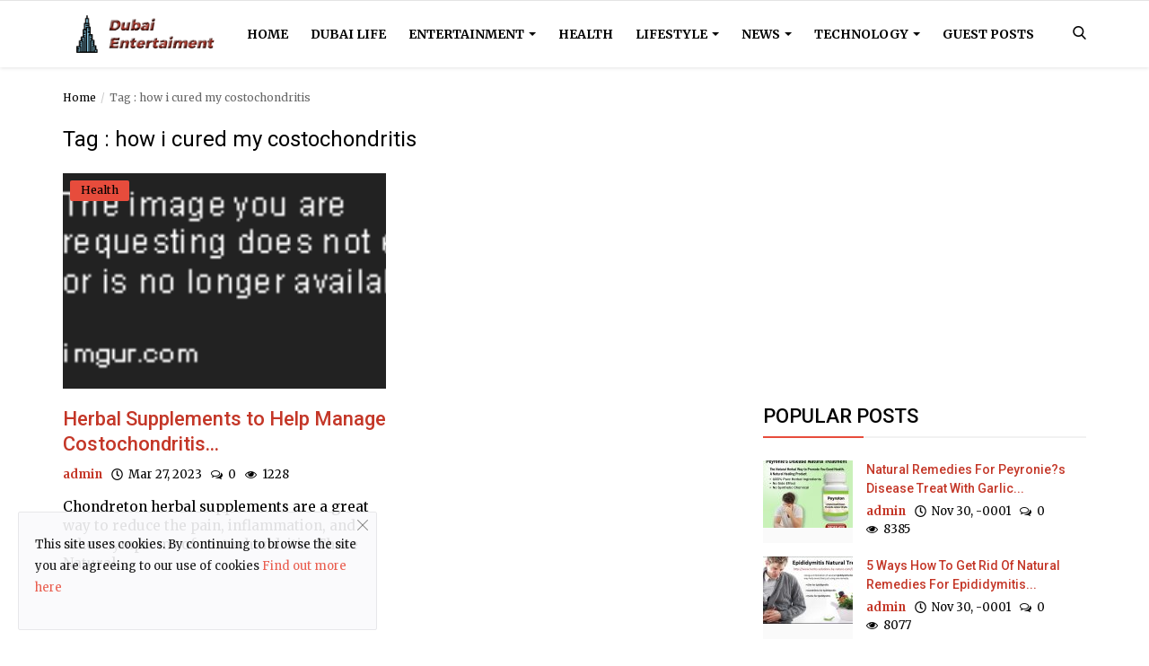

--- FILE ---
content_type: text/html; charset=UTF-8
request_url: https://www.dubaient.com/tag/how-i-cured-my-costochondritis
body_size: 10703
content:
<!DOCTYPE html>
<html lang="en">
<head>
    <meta charset="utf-8">
    <meta http-equiv="X-UA-Compatible" content="IE=edge">
    <meta name="viewport" content="width=device-width, initial-scale=1">
    <title>how i cured my costochondritis - Dubai Entertainment</title>
    <meta name="description" content="Tag: how i cured my costochondritis"/>
    <meta name="keywords" content="Tag, how i cured my costochondritis"/>
    <meta name="author" content="Codingest"/>
    <meta name="robots" content="all"/>
    <meta name="revisit-after" content="1 Days"/>
    <meta property="og:locale" content="en-US"/>
    <meta property="og:site_name" content="Dubai Entertainment"/>
    <meta property="og:image" content="https://www.dubaient.com/uploads/logo/logo_5ffc4c5fa5f62.png"/>
    <meta property="og:image:width" content="180"/>
    <meta property="og:image:height" content="50"/>
    <meta property="og:type" content=website/>
    <meta property="og:title" content="how i cured my costochondritis - Dubai Entertainment"/>
    <meta property="og:description" content="Tag: how i cured my costochondritis"/>
    <meta property="og:url" content="https://www.dubaient.com/"/>
    <meta name="twitter:card" content="summary_large_image"/>
    <meta name="twitter:site" content="Dubai Entertainment"/>
    <meta name="twitter:title" content="how i cured my costochondritis - Dubai Entertainment"/>
    <meta name="twitter:description" content="Tag: how i cured my costochondritis"/>
    <meta name="twitter:image" content="https://www.dubaient.com/uploads/logo/logo_5ffc4c5fa5f62.png"/>
    <link rel="canonical" href="https://www.dubaient.com/tag/how-i-cured-my-costochondritis"/>
    <link rel="alternate" hreflang="en-US" href="https://www.dubaient.com/"/>
    <link rel="shortcut icon" type="image/png" href="https://www.dubaient.com/uploads/logo/logo_5ffc4c80cef89.png"/>
    <link href="https://fonts.googleapis.com/css?family=Merriweather:300,400,700&display=swap&subset=cyrillic,cyrillic-ext,latin-ext,vietnamese" rel="stylesheet">
    <link href="https://fonts.googleapis.com/css?family=Roboto:300,400,500,700&display=swap&subset=cyrillic,cyrillic-ext,greek,greek-ext,latin-ext,vietnamese" rel="stylesheet">
    <link rel="stylesheet" href="https://www.dubaient.com/assets/vendor/font-icons/css/icons.min.css"/>
    <link rel="stylesheet" href="https://www.dubaient.com/assets/vendor/bootstrap/css/bootstrap.min.css">
    <link href="https://www.dubaient.com/assets/vendor/slick/slick.min.css" rel="stylesheet"/>
    <link href="https://www.dubaient.com/assets/css/magnific-popup.min.css" rel="stylesheet"/>
    <link href="https://www.dubaient.com/assets/css/style-4.0.min.css" rel="stylesheet"/>
    <link href="https://www.dubaient.com/assets/css/colors/red.min.css" rel="stylesheet"/>
    <style>body {font-family: "Merriweather", Helvetica, sans-serif}  .widget-title .title, .home-slider-item .title, .home-slider-boxed-item .title, .reactions .title-reactions, .poll .title, .w-popular-list li .title, .random-post-slider .item-info .title, .first-tmp-slider-item .item-info .title, .post-item-horizontal .title, .post-item .title, .footer-widget .title, .f-random-list li .title, .post-content .post-title .title, .related-posts .post-list li .title, .related-posts .related-post-title .title, .comment-tabs a, .page-title, .leave-reply-title, .post-item-boxed .title, .w-our-picks-list li .title, .gallery-category-title {font-family: "Roboto", Helvetica, sans-serif}  .post-item-horizontal .item-image {float: left;}  .post-item-horizontal .item-content {float: left;}.add-to-reading-list{padding: 0 !important}</style>    
    <!-- HTML5 shim and Respond.js for IE8 support of HTML5 elements and media queries -->
    <!-- WARNING: Respond.js doesn't work if you view the page via file:// -->
    <!--[if lt IE 9]>
    <script src="https://oss.maxcdn.com/html5shiv/3.7.3/html5shiv.min.js"></script>
    <script src="https://oss.maxcdn.com/respond/1.4.2/respond.min.js"></script>
    <![endif]-->
    <!-- Jquery -->
    <script src="https://www.dubaient.com/assets/js/jquery-3.5.1.min.js"></script>
    <script data-ad-client="ca-pub-8394519918175054" async src="https://pagead2.googlesyndication.com/pagead/js/adsbygoogle.js"></script>
    <script>var rtl = false;</script>
</head>
<body>
<!-- header -->
<header id="header">
    <nav class="navbar navbar-inverse" role="banner">
        <div class="container nav-container">
            <div class="navbar-header logo-cnt">
                <a class="navbar-brand" href="https://www.dubaient.com/">
                    <img src="https://www.dubaient.com/uploads/logo/logo_5ffc4c5fa5f62.png" alt="logo">
                </a>
            </div>
            <!--navigation-->
<div class="nav-desktop">
    <div class="collapse navbar-collapse navbar-left">
        <ul class="nav navbar-nav">
            <li class="">
                <a href="https://www.dubaient.com/">
                    Home                </a>
            </li>
                                            <li class="">
                                    <a href="https://www.dubaient.com/dubai-life">
                                        Dubai Life                                    </a>
                                </li>
                                                            <li class="dropdown ">
                                    <a class="dropdown-toggle disabled" data-toggle="dropdown" href="https://www.dubaient.com/entertainment">
                                        Entertainment                                        <span class="caret"></span>
                                    </a>
                                    <ul class="dropdown-menu top-dropdown">
                                                                                    <li>
                                                <a role="menuitem" href="https://www.dubaient.com/entertainment/movie">
                                                    Movie                                                </a>
                                            </li>
                                                                                    <li>
                                                <a role="menuitem" href="https://www.dubaient.com/entertainment/sports">
                                                    Sports                                                </a>
                                            </li>
                                                                                    <li>
                                                <a role="menuitem" href="https://www.dubaient.com/entertainment/music">
                                                    Music                                                </a>
                                            </li>
                                                                            </ul>
                                </li>
                                                            <li class="">
                                    <a href="https://www.dubaient.com/health">
                                        Health                                    </a>
                                </li>
                                                            <li class="dropdown ">
                                    <a class="dropdown-toggle disabled" data-toggle="dropdown" href="https://www.dubaient.com/lifestyle">
                                        Lifestyle                                        <span class="caret"></span>
                                    </a>
                                    <ul class="dropdown-menu top-dropdown">
                                                                                    <li>
                                                <a role="menuitem" href="https://www.dubaient.com/lifestyle/travel">
                                                    Travel                                                </a>
                                            </li>
                                                                                    <li>
                                                <a role="menuitem" href="https://www.dubaient.com/lifestyle/style">
                                                    Style                                                </a>
                                            </li>
                                                                            </ul>
                                </li>
                                                            <li class="dropdown ">
                                    <a class="dropdown-toggle disabled" data-toggle="dropdown" href="https://www.dubaient.com/news">
                                        News                                        <span class="caret"></span>
                                    </a>
                                    <ul class="dropdown-menu top-dropdown">
                                                                                    <li>
                                                <a role="menuitem" href="https://www.dubaient.com/news/business">
                                                    Business                                                </a>
                                            </li>
                                                                                    <li>
                                                <a role="menuitem" href="https://www.dubaient.com/news/politics">
                                                    Politics                                                </a>
                                            </li>
                                                                                    <li>
                                                <a role="menuitem" href="https://www.dubaient.com/news/world">
                                                    World                                                </a>
                                            </li>
                                                                            </ul>
                                </li>
                                                            <li class="dropdown ">
                                    <a class="dropdown-toggle disabled" data-toggle="dropdown" href="https://www.dubaient.com/technology">
                                        Technology                                        <span class="caret"></span>
                                    </a>
                                    <ul class="dropdown-menu top-dropdown">
                                                                                    <li>
                                                <a role="menuitem" href="https://www.dubaient.com/technology/marketing">
                                                    Marketing                                                </a>
                                            </li>
                                                                                    <li>
                                                <a role="menuitem" href="https://www.dubaient.com/technology/hosting">
                                                    Hosting                                                </a>
                                            </li>
                                                                                    <li>
                                                <a role="menuitem" href="https://www.dubaient.com/technology/web">
                                                    Web                                                </a>
                                            </li>
                                                                            </ul>
                                </li>
                                                            <li class="">
                                    <a href="https://www.dubaient.com/guest-posts">
                                        Guest Posts                                    </a>
                                </li>
                            
                    </ul>

        <ul class="nav navbar-nav nav-right">
                                                    <li class="nav-item-right">
                <a href="#" data-toggle="modal-search" id="search_button" class="search-icon"><i class="icon-search"></i></a>
            </li>
        </ul>
    </div>
</div>
        </div>
        <div class="mobile-nav-container">
            <div class="nav-mobile-header">
    <div class="container-fluid">
        <div class="row">
            <div class="mobile-header-container">
                <div class="mobile-menu-button">
                    <a href="javascript:void(0)" class="btn-open-mobile-nav"><i class="icon-menu"></i></a>
                </div>
                <div class="mobile-logo">
                    <a href="https://www.dubaient.com/"><img src="https://www.dubaient.com/uploads/logo/logo_5ffc4c5fa5f621.png" alt="logo"></a>
                </div>
                <div class="mobile-button-buttons">
                    <a href="javascript:void(0)" id="mobile_search_button" class="search-icon"><i class="icon-search"></i></a>
                </div>
            </div>
        </div>
    </div>
</div>

<div id="navMobile" class="nav-mobile">
    <div class="nav-mobile-logo">
        <a href="https://www.dubaient.com/"><img src="https://www.dubaient.com/uploads/logo/logo_5ffc4c5fa5f62.png" alt="logo"></a>
    </div>
    <a href="javascript:void(0)" class="btn-close-mobile-nav"><i class="icon-close"></i></a>
    <div class="nav-mobile-inner">
        <div class="row">
            <div class="col-sm-12">
                <ul class="navbar-nav">
                    <li class="nav-item">
                        <a href="https://www.dubaient.com/" class="nav-link">Home</a>
                    </li>

                                                        <li class="nav-item">
                                        <a href="https://www.dubaient.com/dubai-life" class="nav-link">
                                            Dubai Life                                        </a>
                                    </li>
                                                                    <li class="nav-item dropdown">
                                        <a class="dropdown-toggle nav-link" data-toggle="dropdown" href="https://www.dubaient.com/entertainment">
                                            Entertainment                                            <i class="icon-arrow-down"></i>
                                        </a>
                                        <ul class="dropdown-menu">
                                                                                            <li class="nav-item">
                                                    <a role="menuitem" href="https://www.dubaient.com/entertainment" class="nav-link">
                                                        All                                                    </a>
                                                </li>
                                                                                            <li class="nav-item">
                                                    <a role="menuitem" href="https://www.dubaient.com/entertainment/movie" class="nav-link">
                                                        Movie                                                    </a>
                                                </li>
                                                                                            <li class="nav-item">
                                                    <a role="menuitem" href="https://www.dubaient.com/entertainment/sports" class="nav-link">
                                                        Sports                                                    </a>
                                                </li>
                                                                                            <li class="nav-item">
                                                    <a role="menuitem" href="https://www.dubaient.com/entertainment/music" class="nav-link">
                                                        Music                                                    </a>
                                                </li>
                                                                                    </ul>
                                    </li>
                                                                    <li class="nav-item">
                                        <a href="https://www.dubaient.com/health" class="nav-link">
                                            Health                                        </a>
                                    </li>
                                                                    <li class="nav-item dropdown">
                                        <a class="dropdown-toggle nav-link" data-toggle="dropdown" href="https://www.dubaient.com/lifestyle">
                                            Lifestyle                                            <i class="icon-arrow-down"></i>
                                        </a>
                                        <ul class="dropdown-menu">
                                                                                            <li class="nav-item">
                                                    <a role="menuitem" href="https://www.dubaient.com/lifestyle" class="nav-link">
                                                        All                                                    </a>
                                                </li>
                                                                                            <li class="nav-item">
                                                    <a role="menuitem" href="https://www.dubaient.com/lifestyle/travel" class="nav-link">
                                                        Travel                                                    </a>
                                                </li>
                                                                                            <li class="nav-item">
                                                    <a role="menuitem" href="https://www.dubaient.com/lifestyle/style" class="nav-link">
                                                        Style                                                    </a>
                                                </li>
                                                                                    </ul>
                                    </li>
                                                                    <li class="nav-item dropdown">
                                        <a class="dropdown-toggle nav-link" data-toggle="dropdown" href="https://www.dubaient.com/news">
                                            News                                            <i class="icon-arrow-down"></i>
                                        </a>
                                        <ul class="dropdown-menu">
                                                                                            <li class="nav-item">
                                                    <a role="menuitem" href="https://www.dubaient.com/news" class="nav-link">
                                                        All                                                    </a>
                                                </li>
                                                                                            <li class="nav-item">
                                                    <a role="menuitem" href="https://www.dubaient.com/news/business" class="nav-link">
                                                        Business                                                    </a>
                                                </li>
                                                                                            <li class="nav-item">
                                                    <a role="menuitem" href="https://www.dubaient.com/news/politics" class="nav-link">
                                                        Politics                                                    </a>
                                                </li>
                                                                                            <li class="nav-item">
                                                    <a role="menuitem" href="https://www.dubaient.com/news/world" class="nav-link">
                                                        World                                                    </a>
                                                </li>
                                                                                    </ul>
                                    </li>
                                                                    <li class="nav-item dropdown">
                                        <a class="dropdown-toggle nav-link" data-toggle="dropdown" href="https://www.dubaient.com/technology">
                                            Technology                                            <i class="icon-arrow-down"></i>
                                        </a>
                                        <ul class="dropdown-menu">
                                                                                            <li class="nav-item">
                                                    <a role="menuitem" href="https://www.dubaient.com/technology" class="nav-link">
                                                        All                                                    </a>
                                                </li>
                                                                                            <li class="nav-item">
                                                    <a role="menuitem" href="https://www.dubaient.com/technology/marketing" class="nav-link">
                                                        Marketing                                                    </a>
                                                </li>
                                                                                            <li class="nav-item">
                                                    <a role="menuitem" href="https://www.dubaient.com/technology/hosting" class="nav-link">
                                                        Hosting                                                    </a>
                                                </li>
                                                                                            <li class="nav-item">
                                                    <a role="menuitem" href="https://www.dubaient.com/technology/web" class="nav-link">
                                                        Web                                                    </a>
                                                </li>
                                                                                    </ul>
                                    </li>
                                                                    <li class="nav-item">
                                        <a href="https://www.dubaient.com/guest-posts" class="nav-link">
                                            Guest Posts                                        </a>
                                    </li>
                                
                                                                                </ul>
            </div>
        </div>
        <div class="row">
            <div class="col-sm-12">
                            </div>
        </div>
    </div>
</div>



        </div>
    </nav><!--/nav-->
    <!--search modal-->
    <div class="modal-search">
        <form action="https://www.dubaient.com/search" method="get" accept-charset="utf-8">
        <div class="container">
            <input type="text" name="q" class="form-control" maxlength="300" pattern=".*\S+.*"
                   placeholder="Search..." required >
            <i class="icon-close s-close"></i>
        </div>
        </form>    </div><!-- /.modal-search -->
</header>
<!-- /.header-->
<div id="overlay_bg" class="overlay-bg"></div>
<!-- Section: main -->
<section id="main">
    <div class="container">
        <div class="row">
            <!-- breadcrumb -->
            <div class="page-breadcrumb">
                <ol class="breadcrumb">
                    <li class="breadcrumb-item">
                        <a href="https://www.dubaient.com/">Home</a>
                    </li>
                    <li class="breadcrumb-item active">Tag                        : how i cured my costochondritis</li>
                    </li>
                </ol>
            </div>

            <div class="page-content">
                <div class="col-xs-12 col-sm-12 col-md-8">

                    <div class="content">
                        <h1 class="page-title"> Tag                            : how i cured my costochondritis</h1>

                        <!-- posts -->
                        <div class="col-xs-12 col-sm-12 posts p-0 posts-boxed">
                            <div class="row">
                                
                                
                                    
                                    <!-- post item -->
                                        <div class="col-sm-6 col-xs-12 item-boxed-cnt">
        <div class="col-xs-12 post-item-boxed p0">
            <div class="item-image">
                <a href="https://www.dubaient.com/health">
                    <span class="label-post-category">
                   	Health                    </span>
                </a>
                <a href="https://www.dubaient.com/herbal-supplements-to-help-manage-costochondritis-symptoms">
                    		<div class="external-image-container">
						<img src="https://www.dubaient.com/assets/img/bg_slider.png" class="img-responsive" alt="Herbal Supplements to Help Manage Costochondritis Symptoms">
			<img src="https://www.dubaient.com/assets/img/bg_slider.png" data-src="https://i.imgur.com/MTEhqnH.jpeg" alt="Herbal Supplements to Help Manage Costochondritis Symptoms" class="lazyload img-external" onerror='https://www.dubaient.com/assets/img/bg_slider.png'>
		</div>
	                </a>
            </div>
            <div class="item-content">
                <h3 class="title">
                    <a href="https://www.dubaient.com/herbal-supplements-to-help-manage-costochondritis-symptoms">
                        Herbal Supplements to Help Manage Costochondritis...                    </a>
                </h3>
                <div class="post-meta">
    <p class="post-meta-inner">
    <span>
        <a href="https://www.dubaient.com/profile/admin">
        admin        </a>
    </span>
        <span>
        <i class="icon-clock"></i>&nbsp;&nbsp;Mar 27, 2023    </span>
                    <span>
        <i class="icon-comment"></i>&nbsp;
                0    </span>
                <!--Show if enabled-->
                    <span>
        <i class="icon-eye"></i>&nbsp;
                1228    </span>
            </p>
</div>                <p class="summary">
                    Chondreton herbal supplements are a great way to reduce the pain, inflammation, and other symptoms of costochondritis. These Natural...                </p>
            </div>
        </div>
    </div>
                                    <!-- /.post item -->

                                    
                                                                                                </div>

                        </div><!-- /.posts -->

                        <div class="col-xs-12 col-sm-12 col-xs-12">
                            <div class="row">
                                

    
    
        
            
            
        

        
    

<!--Sidebar ad space

-->
                            </div>
                        </div>

                        <!-- Pagination -->
                        <div class="col-xs-12 col-sm-12 col-xs-12">
                            <div class="row">
                                                            </div>
                        </div>

                    </div>

                </div>


                <div class="col-xs-12 col-sm-12 col-md-4">
                    <!--Sidebar-->
                    
<div class="sidebar">

    

    
    
        
                            <div class="col-sm-12 col-xs-12 bn-lg-sidebar">
                    <div class="row">
                        <script async src="https://pagead2.googlesyndication.com/pagead/js/adsbygoogle.js"></script>
<!-- Responsive -->
<ins class="adsbygoogle"
     style="display:block"
     data-ad-client="ca-pub-8394519918175054"
     data-ad-slot="2931540621"
     data-ad-format="auto"
     data-full-width-responsive="true"></ins>
<script>
     (adsbygoogle = window.adsbygoogle || []).push({});
</script>                    </div>
                </div>
            
        

                    <section class="col-sm-12 bn-sm bn-list p-t-0">
                <div class="row">
                    <script async src="https://pagead2.googlesyndication.com/pagead/js/adsbygoogle.js"></script>
<!-- Responsive -->
<ins class="adsbygoogle"
     style="display:block"
     data-ad-client="ca-pub-8394519918175054"
     data-ad-slot="2931540621"
     data-ad-format="auto"
     data-full-width-responsive="true"></ins>
<script>
     (adsbygoogle = window.adsbygoogle || []).push({});
</script>                </div>
            </section>
        
    

<!--Sidebar ad space

-->

    <div class="col-sm-12 col-xs-12 sidebar-widget widget-popular-posts">
        <div class="row">
            <!--Include popular posts partial-->
            
<!--Partial: Popular Posts-->
<div class="widget-title widget-popular-posts-title">
    <h4 class="title">Popular Posts</h4>
</div>

<div class="col-sm-12 widget-body">
    <div class="row">
        <ul class="widget-list w-popular-list">

            <!--List  popular posts-->
                                <li>
                        <div class="left">
                            <a href="https://www.dubaient.com/natural-remedies-for-peyronies-disease-treat-with-garlic-and-almonds">
                                		<img src="https://www.dubaient.com/assets/img/bg_small.png" data-src="https://www.dubaient.com/uploads/images/202101/image_100x75_5ff9825e96ec5.jpg" class="lazyload img-responsive" alt="Natural Remedies For Peyronie?s Disease Treat With Garlic And Almonds" onerror="javascript:this.src='https://www.dubaient.com/assets/img/bg_small.png'">
	                            </a>
                        </div>
                        <div class="right">
                            <h3 class="title">
                                <a href="https://www.dubaient.com/natural-remedies-for-peyronies-disease-treat-with-garlic-and-almonds">
                                    Natural Remedies For Peyronie?s Disease Treat With Garlic...                                </a>
                            </h3>
                            <div class="post-meta">
    <p class="post-meta-inner">
    <span>
        <a href="https://www.dubaient.com/profile/admin">
        admin        </a>
    </span>
        <span>
        <i class="icon-clock"></i>&nbsp;&nbsp;Nov 30, -0001    </span>
                    <span>
        <i class="icon-comment"></i>&nbsp;
                0    </span>
                <!--Show if enabled-->
                    <span>
        <i class="icon-eye"></i>&nbsp;
                8385    </span>
            </p>
</div>                        </div>
                    </li>
                                    <li>
                        <div class="left">
                            <a href="https://www.dubaient.com/5-ways-how-to-get-rid-of-natural-remedies-for-epididymitis-at-home">
                                		<img src="https://www.dubaient.com/assets/img/bg_small.png" data-src="https://www.dubaient.com/uploads/images/202101/image_100x75_5ff981cce0484.jpg" class="lazyload img-responsive" alt="5 Ways How To Get Rid Of Natural Remedies For Epididymitis At Home" onerror="javascript:this.src='https://www.dubaient.com/assets/img/bg_small.png'">
	                            </a>
                        </div>
                        <div class="right">
                            <h3 class="title">
                                <a href="https://www.dubaient.com/5-ways-how-to-get-rid-of-natural-remedies-for-epididymitis-at-home">
                                    5 Ways How To Get Rid Of Natural Remedies For Epididymitis...                                </a>
                            </h3>
                            <div class="post-meta">
    <p class="post-meta-inner">
    <span>
        <a href="https://www.dubaient.com/profile/admin">
        admin        </a>
    </span>
        <span>
        <i class="icon-clock"></i>&nbsp;&nbsp;Nov 30, -0001    </span>
                    <span>
        <i class="icon-comment"></i>&nbsp;
                0    </span>
                <!--Show if enabled-->
                    <span>
        <i class="icon-eye"></i>&nbsp;
                8077    </span>
            </p>
</div>                        </div>
                    </li>
                                    <li>
                        <div class="left">
                            <a href="https://www.dubaient.com/natural-remedies-for-hydrocele-and-relive-the-pain-with-epsom-salt-bath">
                                		<img src="https://www.dubaient.com/assets/img/bg_small.png" data-src="https://www.dubaient.com/uploads/images/202101/image_100x75_5ff981d8584f6.jpg" class="lazyload img-responsive" alt="Natural Remedies For Hydrocele And Relive The Pain With Epsom Salt Bath" onerror="javascript:this.src='https://www.dubaient.com/assets/img/bg_small.png'">
	                            </a>
                        </div>
                        <div class="right">
                            <h3 class="title">
                                <a href="https://www.dubaient.com/natural-remedies-for-hydrocele-and-relive-the-pain-with-epsom-salt-bath">
                                    Natural Remedies For Hydrocele And Relive The Pain With...                                </a>
                            </h3>
                            <div class="post-meta">
    <p class="post-meta-inner">
    <span>
        <a href="https://www.dubaient.com/profile/admin">
        admin        </a>
    </span>
        <span>
        <i class="icon-clock"></i>&nbsp;&nbsp;Nov 30, -0001    </span>
                    <span>
        <i class="icon-comment"></i>&nbsp;
                0    </span>
                <!--Show if enabled-->
                    <span>
        <i class="icon-eye"></i>&nbsp;
                8029    </span>
            </p>
</div>                        </div>
                    </li>
                                    <li>
                        <div class="left">
                            <a href="https://www.dubaient.com/7-effective-natural-treatments-for-granuloma-annulare">
                                		<img src="https://www.dubaient.com/assets/img/bg_small.png" data-src="https://www.dubaient.com/uploads/images/202101/image_100x75_6002918703ac3.jpg" class="lazyload img-responsive" alt="7 Effective Natural Treatments for Granuloma Annulare " onerror="javascript:this.src='https://www.dubaient.com/assets/img/bg_small.png'">
	                            </a>
                        </div>
                        <div class="right">
                            <h3 class="title">
                                <a href="https://www.dubaient.com/7-effective-natural-treatments-for-granuloma-annulare">
                                    7 Effective Natural Treatments for Granuloma Annulare                                 </a>
                            </h3>
                            <div class="post-meta">
    <p class="post-meta-inner">
    <span>
        <a href="https://www.dubaient.com/profile/admin">
        admin        </a>
    </span>
        <span>
        <i class="icon-clock"></i>&nbsp;&nbsp;Jan 16, 2021    </span>
                    <span>
        <i class="icon-comment"></i>&nbsp;
                0    </span>
                <!--Show if enabled-->
                    <span>
        <i class="icon-eye"></i>&nbsp;
                6498    </span>
            </p>
</div>                        </div>
                    </li>
                                    <li>
                        <div class="left">
                            <a href="https://www.dubaient.com/natural-remedies-for-sjogrens-syndrome">
                                		<img src="https://www.dubaient.com/assets/img/bg_small.png" data-src="https://www.dubaient.com/uploads/images/202102/image_100x75_60252071d8cc0.jpg" class="lazyload img-responsive" alt="How Can Healed Sjogren&#039;s Syndrome with Natural Remedies" onerror="javascript:this.src='https://www.dubaient.com/assets/img/bg_small.png'">
	                            </a>
                        </div>
                        <div class="right">
                            <h3 class="title">
                                <a href="https://www.dubaient.com/natural-remedies-for-sjogrens-syndrome">
                                    How Can Healed Sjogren&#039;s Syndrome with Natural Remedies                                </a>
                            </h3>
                            <div class="post-meta">
    <p class="post-meta-inner">
    <span>
        <a href="https://www.dubaient.com/profile/admin">
        admin        </a>
    </span>
        <span>
        <i class="icon-clock"></i>&nbsp;&nbsp;Feb 12, 2021    </span>
                    <span>
        <i class="icon-comment"></i>&nbsp;
                0    </span>
                <!--Show if enabled-->
                    <span>
        <i class="icon-eye"></i>&nbsp;
                5867    </span>
            </p>
</div>                        </div>
                    </li>
                        </ul>
    </div>
</div>
        </div>
    </div>

    
    <div class="col-sm-12 col-xs-12 sidebar-widget">
        <div class="row">
            <!--Include categories partial-->
            
<!--Partial: Categories-->
<div class="widget-title">
	<h4 class="title">Categories</h4>
</div>
<div class="col-sm-12 widget-body">
	<div class="row">
		<ul class="widget-list w-category-list">
			<!--List all categories-->
							<li>
					<a href="https://www.dubaient.com/dubai-life">Dubai Life</a><span>(123)</span>
				</li>
								
							<li>
					<a href="https://www.dubaient.com/entertainment">Entertainment</a><span>(38)</span>
				</li>
																			<li>
							<a href="https://www.dubaient.com/entertainment/movie">Movie</a><span>(15)</span>
						</li>
											<li>
							<a href="https://www.dubaient.com/entertainment/sports">Sports</a><span>(11)</span>
						</li>
											<li>
							<a href="https://www.dubaient.com/entertainment/music">Music</a><span>(2)</span>
						</li>
									
							<li>
					<a href="https://www.dubaient.com/health">Health</a><span>(186)</span>
				</li>
								
							<li>
					<a href="https://www.dubaient.com/lifestyle">Lifestyle</a><span>(9)</span>
				</li>
																			<li>
							<a href="https://www.dubaient.com/lifestyle/travel">Travel</a><span>(4)</span>
						</li>
											<li>
							<a href="https://www.dubaient.com/lifestyle/style">Style</a><span>(3)</span>
						</li>
									
							<li>
					<a href="https://www.dubaient.com/news">News</a><span>(182)</span>
				</li>
																			<li>
							<a href="https://www.dubaient.com/news/business">Business</a><span>(40)</span>
						</li>
											<li>
							<a href="https://www.dubaient.com/news/politics">Politics</a><span>(52)</span>
						</li>
											<li>
							<a href="https://www.dubaient.com/news/world">World</a><span>(79)</span>
						</li>
									
							<li>
					<a href="https://www.dubaient.com/technology">Technology</a><span>(55)</span>
				</li>
																			<li>
							<a href="https://www.dubaient.com/technology/marketing">Marketing</a><span>(9)</span>
						</li>
											<li>
							<a href="https://www.dubaient.com/technology/hosting">Hosting</a><span>(23)</span>
						</li>
											<li>
							<a href="https://www.dubaient.com/technology/web">Web</a><span>(15)</span>
						</li>
									
					</ul>
	</div>
</div>
        </div>
    </div>

    

    
    
        
                            <div class="col-sm-12 col-xs-12 bn-lg-sidebar">
                    <div class="row">
                        <script async src="https://pagead2.googlesyndication.com/pagead/js/adsbygoogle.js"></script>
<!-- Responsive -->
<ins class="adsbygoogle"
     style="display:block"
     data-ad-client="ca-pub-8394519918175054"
     data-ad-slot="2931540621"
     data-ad-format="auto"
     data-full-width-responsive="true"></ins>
<script>
     (adsbygoogle = window.adsbygoogle || []).push({});
</script>                    </div>
                </div>
            
        

                    <section class="col-sm-12 bn-sm bn-list p-t-0">
                <div class="row">
                    <script async src="https://pagead2.googlesyndication.com/pagead/js/adsbygoogle.js"></script>
<!-- Responsive -->
<ins class="adsbygoogle"
     style="display:block"
     data-ad-client="ca-pub-8394519918175054"
     data-ad-slot="2931540621"
     data-ad-format="auto"
     data-full-width-responsive="true"></ins>
<script>
     (adsbygoogle = window.adsbygoogle || []).push({});
</script>                </div>
            </section>
        
    

<!--Sidebar ad space

-->

    <div class="col-sm-12 col-xs-12 sidebar-widget">
        <div class="row">
            <!--Include random slider partial-->
            
<div class="widget-title">
	<h4 class="title">Random Posts</h4>
</div>
<div class="col-sm-12 widget-body">
	<div class="row">
        		<div class="slider-container">
			<div class="random-slider-fixer">
				<img src="[data-uri]" alt="img">
			</div>
			<div class="random-slider-container">
				<div id="random-slider" class="random-slider">
													<!-- slider item -->
								<div class="home-slider-boxed-item">
									<a href="https://www.dubaient.com/stress-relief-routines-for-essential-tremor">
												<img src="https://www.dubaient.com/assets/img/bg_slider.png" class="img-responsive" alt="fixer">
		<img src="https://www.dubaient.com/assets/img/bg_slider.png" data-lazy="https://www.dubaient.com/uploads/images/202509/image_650x433_68ca5fcfeb577.jpg" class="img-responsive img-slider img-external" alt="Natural Stress-Relief Routines to Calm Mind and Body">
										</a>
									<div class="item-info redirect-onclik" data-url="https://www.dubaient.com/stress-relief-routines-for-essential-tremor">
										<a href="https://www.dubaient.com/health">
										<span class="label label-danger label-slider-category">
											Health										</span>
										</a>
										<h3 class="title">
											<a href="https://www.dubaient.com/stress-relief-routines-for-essential-tremor">
												Natural Stress-Relief Routines to Calm Mind and Body											</a>
										</h3>
									</div>
								</div>
															<!-- slider item -->
								<div class="home-slider-boxed-item">
									<a href="https://www.dubaient.com/uae-five-killed-in-vehicle-collision-in-abu-dhabi">
												<img src="https://www.dubaient.com/assets/img/bg_slider.png" class="img-responsive" alt="fixer">
		<img src="https://www.dubaient.com/assets/img/bg_slider.png" data-lazy="https://www.dubaient.com/uploads/images/202104/image_650x433_6087e2d0004d9.jpg" class="img-responsive img-slider img-external" alt="UAE: Five killed in vehicle collision in Abu Dhabi">
										</a>
									<div class="item-info redirect-onclik" data-url="https://www.dubaient.com/uae-five-killed-in-vehicle-collision-in-abu-dhabi">
										<a href="https://www.dubaient.com/dubai-life">
										<span class="label label-danger label-slider-category">
											Dubai Life										</span>
										</a>
										<h3 class="title">
											<a href="https://www.dubaient.com/uae-five-killed-in-vehicle-collision-in-abu-dhabi">
												UAE: Five killed in vehicle collision in Abu Dhabi											</a>
										</h3>
									</div>
								</div>
															<!-- slider item -->
								<div class="home-slider-boxed-item">
									<a href="https://www.dubaient.com/revealed-how-much-uae-residents-spend-on-rent-a-month">
												<img src="https://www.dubaient.com/assets/img/bg_slider.png" class="img-responsive" alt="fixer">
		<img src="https://www.dubaient.com/assets/img/bg_slider.png" data-lazy="https://www.dubaient.com/uploads/images/202108/image_650x433_610b9a7d780d9.jpg" class="img-responsive img-slider img-external" alt="Revealed: How much UAE residents spend on rent a month">
										</a>
									<div class="item-info redirect-onclik" data-url="https://www.dubaient.com/revealed-how-much-uae-residents-spend-on-rent-a-month">
										<a href="https://www.dubaient.com/dubai-life">
										<span class="label label-danger label-slider-category">
											Dubai Life										</span>
										</a>
										<h3 class="title">
											<a href="https://www.dubaient.com/revealed-how-much-uae-residents-spend-on-rent-a-month">
												Revealed: How much UAE residents spend on rent a month											</a>
										</h3>
									</div>
								</div>
															<!-- slider item -->
								<div class="home-slider-boxed-item">
									<a href="https://www.dubaient.com/ramadan-2021-how-to-perform-umrah-amid-covid">
												<img src="https://www.dubaient.com/assets/img/bg_slider.png" class="img-responsive" alt="fixer">
		<img src="https://www.dubaient.com/assets/img/bg_slider.png" data-lazy="https://www.dubaient.com/uploads/images/202104/image_650x433_60867611c1ff4.jpg" class="img-responsive img-slider img-external" alt="Ramadan 2021: How to perform Umrah amid Covid">
										</a>
									<div class="item-info redirect-onclik" data-url="https://www.dubaient.com/ramadan-2021-how-to-perform-umrah-amid-covid">
										<a href="https://www.dubaient.com/news/world">
										<span class="label label-danger label-slider-category">
											World										</span>
										</a>
										<h3 class="title">
											<a href="https://www.dubaient.com/ramadan-2021-how-to-perform-umrah-amid-covid">
												Ramadan 2021: How to perform Umrah amid Covid											</a>
										</h3>
									</div>
								</div>
															<!-- slider item -->
								<div class="home-slider-boxed-item">
									<a href="https://www.dubaient.com/pakistan-boycotts-indian-movies-made-in-india-ads">
												<img src="https://www.dubaient.com/assets/img/bg_slider.png" class="img-responsive" alt="fixer">
		<img src="https://www.dubaient.com/assets/img/bg_slider.png" data-lazy="https://www.dubaient.com/uploads/images/202101/image_650x433_5ff98240d954d.jpg" class="img-responsive img-slider img-external" alt="Pakistan Boycotts Indian Movies, &#039;made In India&#039; Ads">
										</a>
									<div class="item-info redirect-onclik" data-url="https://www.dubaient.com/pakistan-boycotts-indian-movies-made-in-india-ads">
										<a href="https://www.dubaient.com/news/business">
										<span class="label label-danger label-slider-category">
											Business										</span>
										</a>
										<h3 class="title">
											<a href="https://www.dubaient.com/pakistan-boycotts-indian-movies-made-in-india-ads">
												Pakistan Boycotts Indian Movies, &#039;made In India&#039; Ads											</a>
										</h3>
									</div>
								</div>
											</div>
				<div id="random-slider-nav" class="slider-nav random-slider-nav">
					<button class="prev"><i class="icon-arrow-left"></i></button>
					<button class="next"><i class="icon-arrow-right"></i></button>
				</div>
			</div>
		</div>
        	</div>
</div>
        </div>
    </div>
    <div class="col-sm-12 col-xs-12 sidebar-widget">
        <div class="row">
            <!--Include tags partial-->
            
<!--Partial: Tags-->
<div class="widget-title">
    <h4 class="title">Tags</h4>
</div>
<div class="col-sm-12 widget-body">
    <div class="row">
        <ul class="widget-list w-tag-list">
            <!--List  tags-->
                            <li>
                    <a href="https://www.dubaient.com/tag/health-diseases">
                        Health Diseases                    </a>
                </li>
                            <li>
                    <a href="https://www.dubaient.com/tag/natural-remedies-for-acne">
                        Natural Remedies for Acne                    </a>
                </li>
                            <li>
                    <a href="https://www.dubaient.com/tag/actinic-keratosis">
                        Actinic Keratosis                    </a>
                </li>
                            <li>
                    <a href="https://www.dubaient.com/tag/essential-tremor-home-treatment">
                        essential tremor home treatment                    </a>
                </li>
                            <li>
                    <a href="https://www.dubaient.com/tag/kidney-health-support-supplement">
                        Kidney Health Support Supplement                    </a>
                </li>
                            <li>
                    <a href="https://www.dubaient.com/tag/vitamins-and-supplements-for-eye-health">
                        Vitamins and Supplements for Eye Health                    </a>
                </li>
                            <li>
                    <a href="https://www.dubaient.com/tag/website-development-company">
                        Website Development Company                    </a>
                </li>
                            <li>
                    <a href="https://www.dubaient.com/tag/genestra-brands-kidney-complex">
                        Genestra Brands Kidney Complex                    </a>
                </li>
                            <li>
                    <a href="https://www.dubaient.com/tag/lichen-planus-home-treatment">
                        lichen planus home treatment                    </a>
                </li>
                            <li>
                    <a href="https://www.dubaient.com/tag/environmentally-friendly-beauty">
                        Environmentally friendly beauty                    </a>
                </li>
                            <li>
                    <a href="https://www.dubaient.com/tag/vitamins-and-supplements">
                        vitamins and supplements                    </a>
                </li>
                            <li>
                    <a href="https://www.dubaient.com/tag/web-hosting-in-pakistan">
                        Web Hosting in Pakistan                    </a>
                </li>
                            <li>
                    <a href="https://www.dubaient.com/tag/herbal-supplements-for-polycythemia-vera">
                        Herbal Supplements for Polycythemia Vera                    </a>
                </li>
                            <li>
                    <a href="https://www.dubaient.com/tag/dedicated-server-in-pakistan">
                        Dedicated Server in Pakistan                    </a>
                </li>
                            <li>
                    <a href="https://www.dubaient.com/tag/lichen-planus-tea-tree-oil">
                        lichen planus tea tree oil                    </a>
                </li>
                    </ul>
    </div>
</div>        </div>
    </div>
    <div class="col-sm-12 col-xs-12 sidebar-widget">
        <div class="row">
            <!--Include Widget Comments-->
                    </div>
    </div>

</div><!--/Sidebar-->
                </div><!--/col-->

            </div>
        </div>
    </div>
</section>
<!-- /.Section: main -->
<!-- Start Footer Section -->
<footer id="footer">
    <div class="container">
        <div class="row footer-widgets">
            <!-- footer widget about-->
            <div class="col-sm-4 col-xs-12">
                <div class="footer-widget f-widget-about">
                    <div class="col-sm-12">
                        <div class="row">
                            <h4 class="title">About</h4>
                            <div class="title-line"></div>
                            <p>
                                Welcome everyone to your favorite all-rounder “Dubai Entertainment” information blog where you will find a wide selection of categories covering Business &amp; Political News, Health, Technology, Entertainment and Lifestyle. We will delight you each time you log on to our blog. We will be updating our blog on weekly basis to add information on various categories and will keep posting reviews about various products.                            </p>
                        </div>
                    </div>
                </div>
            </div><!-- /.col-sm-4 -->

            <!-- footer widget random posts-->
            <div class="col-sm-4 col-xs-12">
                <!--Include footer random posts partial-->
                
<!--Partial: Footer Random Posts-->
<div class="footer-widget f-widget-random">
    <div class="col-sm-12">
        <div class="row">
            <h4 class="title">Random Posts</h4>
            <div class="title-line"></div>
            <ul class="f-random-list">

                <!--List random posts-->
                                            <li>
                                <div class="left">
                                    <a href="https://www.dubaient.com/tape-shows-trump-asked-georgia-official-to-find-votes-for-him-after-loss">
                                        		<img src="https://www.dubaient.com/assets/img/bg_small.png" data-src="https://www.dubaient.com/uploads/images/202101/image_100x75_5ff9828f02b6a.jpg" class="lazyload img-responsive" alt="Tape Shows Trump Asked Georgia Official To &#039;find&#039; Votes For Him After Loss" onerror="javascript:this.src='https://www.dubaient.com/assets/img/bg_small.png'">
	                                    </a>
                                </div>
                                <div class="right">
                                    <h5 class="title">
                                        <a href="https://www.dubaient.com/tape-shows-trump-asked-georgia-official-to-find-votes-for-him-after-loss">
                                            Tape Shows Trump Asked Georgia Official To &#039;find&#039; Votes...                                        </a>
                                    </h5>
                                </div>
                            </li>
                                                    <li>
                                <div class="left">
                                    <a href="https://www.dubaient.com/iphone-shortcut-hacks-include-tapping-its-back-for-instant-actions">
                                        		<img src="https://www.dubaient.com/assets/img/bg_small.png" data-src="https://www.dubaient.com/uploads/images/202107/image_100x75_60e94d9646e6b.jpg" class="lazyload img-responsive" alt="IPHONE SHORTCUT HACKS INCLUDE TAPPING ITS BACK FOR INSTANT ACTIONS" onerror="javascript:this.src='https://www.dubaient.com/assets/img/bg_small.png'">
	                                    </a>
                                </div>
                                <div class="right">
                                    <h5 class="title">
                                        <a href="https://www.dubaient.com/iphone-shortcut-hacks-include-tapping-its-back-for-instant-actions">
                                            IPHONE SHORTCUT HACKS INCLUDE TAPPING ITS BACK FOR INSTANT...                                        </a>
                                    </h5>
                                </div>
                            </li>
                                                    <li>
                                <div class="left">
                                    <a href="https://www.dubaient.com/us-dollar-rises-against-rupee">
                                        		<img src="https://www.dubaient.com/assets/img/bg_small.png" data-src="https://www.dubaient.com/uploads/images/202105/image_100x75_60ae2a830fc24.jpg" class="lazyload img-responsive" alt="US dollar rises against rupee" onerror="javascript:this.src='https://www.dubaient.com/assets/img/bg_small.png'">
	                                    </a>
                                </div>
                                <div class="right">
                                    <h5 class="title">
                                        <a href="https://www.dubaient.com/us-dollar-rises-against-rupee">
                                            US dollar rises against rupee                                        </a>
                                    </h5>
                                </div>
                            </li>
                        
            </ul>
        </div>
    </div>
</div>
            </div><!-- /.col-sm-4 -->

            <!-- footer widget follow us-->
            <div class="col-sm-4 col-xs-12">
                <div class="col-sm-12">
                    <div class="row">
                        <div class="footer-widget f-widget-follow">
                            <div class="col-sm-12">
                                <div class="row">
                                    <h4 class="title">Social Media</h4>
                                    <div class="title-line"></div>
                                    <ul>
                                        
    <li>
        <a class="facebook" href="https://www.facebook.com/DubaiEnt"
           target="_blank"><i class="icon-facebook"></i></a>
    </li>
    <li>
        <a class="twitter" href="https://twitter.com/dubai_ent"
           target="_blank"><i class="icon-twitter"></i></a>
    </li>
    <li>
        <a class="pinterest" href="https://www.pinterest.com/DubaiEnt/"
           target="_blank"><i class="icon-pinterest"></i></a>
    </li>
    <li>
        <a class="instgram" href="https://www.instagram.com/DubaiEnt09/"
           target="_blank"><i class="icon-instagram"></i></a>
    </li>
    <li>
        <a class="linkedin" href="https://www.linkedin.com/in/dubaient/"
           target="_blank"><i class="icon-linkedin"></i></a>
    </li>
    <li>
        <a class="rss" href="https://www.dubaient.com/rss-feeds"><i class="icon-rss"></i></a>
    </li>
                                    </ul>
                                </div>
                            </div>
                        </div>
                    </div>
                </div>

                <!-- newsletter -->
                <div class="col-sm-12">
                    <div class="row">
                        <p>Subscribe here to get interesting stuff and updates!</p>
                        <form action="https://www.dubaient.com/home_controller/add_to_newsletter" method="post" accept-charset="utf-8">
                                      <input type="hidden" name="infinite_csrf_token" value="6366af59b735106ce73bfe35b93ed9a1" />
                        <div class="newsletter">
                            <div class="left">
                                <input type="email" name="email" id="newsletter_email" maxlength="199" placeholder="Email" required >
                            </div>
                            <div class="right">
                                <button type="submit" class="newsletter-button">Subscribe</button>
                            </div>
                        </div>
                        </form>                    </div>
                    <div class="row">
                        <p id="newsletter">
                                                    </p>
                    </div>
                </div>

                <div class="col-sm-12">
                    <div class="row">
                        <div class="languages-dropdown">
                                                    </div>
                    </div>
                </div>
            </div>
            <!-- .col-md-3 -->
        </div>
        <!-- .row -->

        <!-- Copyright -->
        <div class="footer-bottom">
            <div class="row">
                <div class="col-md-12">
                    <div class="footer-bottom-left">
                        <p>Copyright 2021 <a href="https://www.dubaient.com/">Dubai Entertainment</a> - All Rights Reserved. Powered by <a href="https://betechost.com/">BeTec Host</a></p>
                    </div>
                    <div class="footer-bottom-right">
                        <ul class="nav-footer">
                                                                    <li>
                                            <a href="https://www.dubaient.com/about">About Us </a>
                                        </li>
                                                                            <li>
                                            <a href="https://www.dubaient.com/disclaimer">Disclaimer </a>
                                        </li>
                                                                            <li>
                                            <a href="https://www.dubaient.com/privacy-policy">Privacy Policy </a>
                                        </li>
                                                                            <li>
                                            <a href="https://www.dubaient.com/contact">Contact </a>
                                        </li>
                                                            </ul>
                    </div>
                </div>
            </div>
            <!-- .row -->
        </div>
    </div>
</footer>
<!-- End Footer Section -->
    <div class="cookies-warning">
        <div class="text"><p>This site uses cookies. By continuing to browse the site you are agreeing to our use of cookies <a href="#">Find out more here</a></p></div>
        <a href="javascript:void(0)" onclick="hide_cookies_warning();" class="icon-cl"> <i class="icon-close"></i></a>
    </div>
<!-- Scroll Up Link -->
<a href="#" class="scrollup"><i class="icon-arrow-up"></i></a>

<script>var sys_lang_id = '1';$('<input>').attr({type: 'hidden', name: 'sys_lang_id', value: sys_lang_id}).appendTo('form');var csfr_token_name = 'infinite_csrf_token';var csfr_cookie_name = 'infinite_csrf_cookie';var base_url = 'https://www.dubaient.com/';var is_recaptcha_enabled = false;is_recaptcha_enabled = true;</script>
<script src="https://www.dubaient.com/assets/vendor/slick/slick.min.js"></script>
<script src="https://www.dubaient.com/assets/vendor/bootstrap/js/bootstrap.min.js"></script>
<script src="https://www.dubaient.com/assets/js/plugins.js"></script>
<script>$(document).ready(function(){$("#home-slider").slick({autoplay:true,autoplaySpeed:4900,slidesToShow:4,slidesToScroll:1,infinite:true,speed:200,rtl:rtl,swipeToSlide:true,lazyLoad:"progressive",prevArrow:$("#home-slider-nav .prev"),nextArrow:$("#home-slider-nav .next"),responsive:[{breakpoint:2000,settings:{slidesToShow:3,slidesToScroll:1}},{breakpoint:1200,settings:{slidesToShow:2,slidesToScroll:1}},{breakpoint:768,settings:{slidesToShow:1,slidesToScroll:1}}]});$("#home-slider-boxed").slick({autoplay:true,autoplaySpeed:4900,slidesToShow:1,slidesToScroll:1,infinite:true,speed:200,rtl:rtl,swipeToSlide:true,lazyLoad:"progressive",prevArrow:$("#home-slider-boxed-nav .prev"),nextArrow:$("#home-slider-boxed-nav .next"),});$("#random-slider").slick({autoplay:true,autoplaySpeed:4900,slidesToShow:1,slidesToScroll:1,infinite:true,speed:200,rtl:rtl,lazyLoad:"progressive",prevArrow:$("#random-slider-nav .prev"),nextArrow:$("#random-slider-nav .next"),});$("#post-details-slider").slick({autoplay:false,autoplaySpeed:4900,slidesToShow:1,slidesToScroll:1,infinite:false,speed:200,rtl:rtl,adaptiveHeight:true,lazyLoad:"progressive",prevArrow:$("#post-details-slider-nav .prev"),nextArrow:$("#post-details-slider-nav .next"),})});$(window).load(function(){$("#post-details-slider").css("opacity","1")});$(document).on("click",".redirect-onclik",function(){var a=$(this).attr("data-url");window.location.href=a});$("form").submit(function(){$("input[name='"+csfr_token_name+"']").val($.cookie(csfr_cookie_name))});$(document).on("click",".btn-open-mobile-nav",function(){document.getElementById("navMobile").style.width="280px";$("#overlay_bg").show()});$(document).on("click",".btn-close-mobile-nav",function(){document.getElementById("navMobile").style.width="0";$("#overlay_bg").hide()});$(document).on("click","#overlay_bg",function(){document.getElementById("navMobile").style.width="0";$("#overlay_bg").hide()});$(window).scroll(function(){if($(this).scrollTop()>100){$(".scrollup").fadeIn()}else{$(".scrollup").fadeOut()}});$(".scrollup").click(function(){$("html, body").animate({scrollTop:0},700);return false});$("[data-toggle='modal-search']").click(function(){$("body").toggleClass("search-open");return false});$(".modal-search .s-close").click(function(){$("body").removeClass("search-open");return false});$(document).on("click","#search_button",function(){$("body").toggleClass("search-open")});$(document).on("click","#mobile_search_button",function(){$("body").toggleClass("search-open")});$(document).on("click",".modal-search .s-close",function(){$("body").removeClass("search-open")});$(document).ready(function(){$("#home-slider").hover(function(){$("#home-slider .owl-nav").css({display:"block"})},function(){$("#home-slider .owl-nav").css({display:"none"})});$("#first-tmp-home-slider").hover(function(){$("#first-tmp-home-slider .owl-nav").css({display:"block"})},function(){$("#first-tmp-home-slider .owl-nav").css({display:"none"})})});$(document).ready(function(){$("iframe").attr("allowfullscreen","")});function add_reaction(b,c){var a={post_id:b,reaction:c,sys_lang_id:sys_lang_id};a[csfr_token_name]=$.cookie(csfr_cookie_name);$.ajax({method:"POST",url:base_url+"home_controller/save_reaction",data:a}).done(function(d){document.getElementById("reactions_result").innerHTML=d})}function view_poll_results(b){$("#poll_"+b+" .question").hide();$("#poll_"+b+" .result").show()}function view_poll_options(b){$("#poll_"+b+" .result").hide();$("#poll_"+b+" .question").show()}$(document).ready(function(){var b;$(".poll-form").submit(function(h){h.preventDefault();if(b){b.abort()}var a=$(this);var g=a.find("input, select, button, textarea");var j=a.serializeArray();j.push({name:csfr_token_name,value:$.cookie(csfr_cookie_name)});var i=$(this).attr("data-form-id");b=$.ajax({url:base_url+"home_controller/add_vote",type:"post",data:j,});b.done(function(c){g.prop("disabled",false);if(c=="required"){$("#poll-required-message-"+i).show();$("#poll-error-message-"+i).hide()}else{if(c=="voted"){$("#poll-error-message-"+i).show();$("#poll-required-message-"+i).hide()}else{document.getElementById("poll-results-"+i).innerHTML=c;$("#poll_"+i+" .result").show();$("#poll_"+i+" .question").hide()}}})})});$(document).ready(function(){$("#make_comment_registered").submit(function(b){b.preventDefault();var c=$(this).serializeArray();var a={};var d=true;$(c).each(function(f,e){if($.trim(e.value).length<1){$("#make_comment_registered [name='"+e.name+"']").addClass("is-invalid");d=false}else{$("#make_comment_registered [name='"+e.name+"']").removeClass("is-invalid");a[e.name]=e.value}});a.limit=$("#post_comment_limit").val();a.sys_lang_id=sys_lang_id;a[csfr_token_name]=$.cookie(csfr_cookie_name);if(d==true){$.ajax({type:"POST",url:base_url+"home_controller/add_comment_post",data:a,success:function(f){var e=JSON.parse(f);if(e.type=="message"){document.getElementById("message-comment-result").innerHTML=e.message}else{document.getElementById("comment-result").innerHTML=e.message}$("#make_comment_registered")[0].reset()}})}});$("#make_comment").submit(function(b){b.preventDefault();var c=$(this).serializeArray();var a={};var d=true;$(c).each(function(f,e){if($.trim(e.value).length<1){$("#make_comment [name='"+e.name+"']").addClass("is-invalid");d=false}else{$("#make_comment [name='"+e.name+"']").removeClass("is-invalid");a[e.name]=e.value}});a.limit=$("#post_comment_limit").val();a.sys_lang_id=sys_lang_id;a[csfr_token_name]=$.cookie(csfr_cookie_name);if(is_recaptcha_enabled==true){if(typeof a["g-recaptcha-response"]==="undefined"){$(".g-recaptcha").addClass("is-recaptcha-invalid");d=false}else{$(".g-recaptcha").removeClass("is-recaptcha-invalid")}}if(d==true){$(".g-recaptcha").removeClass("is-recaptcha-invalid");$.ajax({type:"POST",url:base_url+"home_controller/add_comment_post",data:a,success:function(f){var e=JSON.parse(f);if(e.type=="message"){document.getElementById("message-comment-result").innerHTML=e.message}else{document.getElementById("comment-result").innerHTML=e.message}if(is_recaptcha_enabled==true){grecaptcha.reset()}$("#make_comment")[0].reset()}})}})});$(document).on("click",".btn-subcomment-registered",function(){var a=$(this).attr("data-comment-id");var b={sys_lang_id:sys_lang_id};b[csfr_token_name]=$.cookie(csfr_cookie_name);$("#make_subcomment_registered_"+a).ajaxSubmit({beforeSubmit:function(){var d=$("#make_subcomment_registered_"+a).serializeArray();var c=$.trim(d[0].value);if(c.length<1){$(".form-comment-text").addClass("is-invalid");return false}else{$(".form-comment-text").removeClass("is-invalid")}},type:"POST",url:base_url+"home_controller/add_comment_post",data:b,success:function(d){var c=JSON.parse(d);if(c.type=="message"){document.getElementById("message-subcomment-result-"+a).innerHTML=c.message}else{document.getElementById("comment-result").innerHTML=c.message}$(".visible-sub-comment form").empty()}})});$(document).on("click",".btn-subcomment",function(){var a=$(this).attr("data-comment-id");var b={sys_lang_id:sys_lang_id};b[csfr_token_name]=$.cookie(csfr_cookie_name);b.limit=$("#post_comment_limit").val();var c="#make_subcomment_"+a;$(c).ajaxSubmit({beforeSubmit:function(){var d=$("#make_subcomment_"+a).serializeArray();var e=true;$(d).each(function(g,f){if($.trim(f.value).length<1){$(c+" [name='"+f.name+"']").addClass("is-invalid");e=false}else{$(c+" [name='"+f.name+"']").removeClass("is-invalid");b[f.name]=f.value}});if(is_recaptcha_enabled==true){if(typeof b["g-recaptcha-response"]==="undefined"){$(c+" .g-recaptcha").addClass("is-recaptcha-invalid");e=false}else{$(c+" .g-recaptcha").removeClass("is-recaptcha-invalid")}}if(e==false){return false}},type:"POST",url:base_url+"home_controller/add_comment_post",data:b,success:function(e){if(is_recaptcha_enabled==true){grecaptcha.reset()}var d=JSON.parse(e);if(d.type=="message"){document.getElementById("message-subcomment-result-"+a).innerHTML=d.message}else{document.getElementById("comment-result").innerHTML=d.message}$(".visible-sub-comment form").empty()}})});function load_more_comment(c){var b=parseInt($("#post_comment_limit").val());var a={post_id:c,limit:b,sys_lang_id:sys_lang_id};a[csfr_token_name]=$.cookie(csfr_cookie_name);$("#load_comment_spinner").show();$.ajax({type:"POST",url:base_url+"home_controller/load_more_comment",data:a,success:function(d){setTimeout(function(){$("#load_comment_spinner").hide();document.getElementById("comment-result").innerHTML=d},1000)}})}function delete_comment(a,c,b){swal({text:b,icon:"warning",buttons:true,dangerMode:true}).then(function(f){if(f){var e=parseInt($("#post_comment_limit").val());var d={id:a,post_id:c,limit:e,sys_lang_id:sys_lang_id};d[csfr_token_name]=$.cookie(csfr_cookie_name);$.ajax({type:"POST",url:base_url+"home_controller/delete_comment_post",data:d,success:function(g){document.getElementById("comment-result").innerHTML=g}})}})}function show_comment_box(a){$(".visible-sub-comment").empty();var c=parseInt($("#post_comment_limit").val());var b={comment_id:a,limit:c,sys_lang_id:sys_lang_id};b[csfr_token_name]=$.cookie(csfr_cookie_name);$.ajax({type:"POST",url:base_url+"home_controller/load_subcomment_box",data:b,success:function(d){$("#sub_comment_form_"+a).append(d)}})}function hide_cookies_warning(){$(".cookies-warning").hide();var a={};a[csfr_token_name]=$.cookie(csfr_cookie_name);$.ajax({type:"POST",url:base_url+"home_controller/cookies_warning",data:a,success:function(b){}})}$(document).on("click",".visual-color-box",function(){var a=$(this).attr("data-color");$(".visual-color-box").empty();$(this).html('<i class="icon-check"></i>');$("#input_user_site_color").val(a)});$(document).on("change","#Multifileupload",function(){var d=document.getElementById("Multifileupload");if(typeof(FileReader)!="undefined"){var c=document.getElementById("MultidvPreview");c.innerHTML="";var f=/^([a-zA-Z0-9\s_\\.\-:])+(.jpg|.jpeg|.gif|.png|.bmp)$/;for(var b=0;b<d.files.length;b++){var a=d.files[b];var e=new FileReader();e.onload=function(g){var h=document.createElement("IMG");h.height="100";h.width="100";h.src=g.target.result;h.id="Multifileupload_image";c.appendChild(h);$("#Multifileupload_button").show()};e.readAsDataURL(a)}}else{alert("This browser does not support HTML5 FileReader.")}});$(document).ready(function(){$(".validate_terms").submit(function(a){if(!$(".checkbox_terms_conditions").is(":checked")){a.preventDefault();$(".custom-checkbox .checkbox-icon").addClass("is-invalid")}else{$(".custom-checkbox .checkbox-icon").removeClass("is-invalid")}})});$("#form_validate").validate();</script>
$("a:contains('Guest Post')").css("background-color:" #e74c3c"; "padding:", "6px 10px"; "font-size:", "13px"; "display:", "block"; "color:", "#fff!important"; "border-radius:", "2px"; "line-height:", "20px";);</body>
</html>

--- FILE ---
content_type: text/html; charset=utf-8
request_url: https://www.google.com/recaptcha/api2/aframe
body_size: 266
content:
<!DOCTYPE HTML><html><head><meta http-equiv="content-type" content="text/html; charset=UTF-8"></head><body><script nonce="NwOuag3LmvDlTQDgjsbmJg">/** Anti-fraud and anti-abuse applications only. See google.com/recaptcha */ try{var clients={'sodar':'https://pagead2.googlesyndication.com/pagead/sodar?'};window.addEventListener("message",function(a){try{if(a.source===window.parent){var b=JSON.parse(a.data);var c=clients[b['id']];if(c){var d=document.createElement('img');d.src=c+b['params']+'&rc='+(localStorage.getItem("rc::a")?sessionStorage.getItem("rc::b"):"");window.document.body.appendChild(d);sessionStorage.setItem("rc::e",parseInt(sessionStorage.getItem("rc::e")||0)+1);localStorage.setItem("rc::h",'1769512000468');}}}catch(b){}});window.parent.postMessage("_grecaptcha_ready", "*");}catch(b){}</script></body></html>

--- FILE ---
content_type: text/css
request_url: https://www.dubaient.com/assets/css/style-4.0.min.css
body_size: 11609
content:
body{color:#000;font-size:14px;font-weight:400;line-height:21px;overflow-x:hidden!important}a{-moz-transition:.2s;-webkit-transition:.2s;transition:.2s;color:#c43728;outline:none!important}button{-moz-transition:.2s;-webkit-transition:.2s;transition:.2s;outline:none!important}a:hover{text-decoration:none}a:focus,a:active{outline:none!important;text-decoration:none}section{position:relative}.margin-bottom30{margin-bottom:30px}img{text-indent:-9999px;color:transparent;-webkit-touch-callout:none;-webkit-user-select:none;-khtml-user-select:none;-moz-user-select:none;-ms-user-select:none;user-select:none}.margin-bottom15{margin-bottom:15px}.btn-sm{padding:8px 20px;font-size:13px;line-height:1.5;border-radius:3px}.btn-md{padding:8px 18px;border-radius:3px;line-height:1.5}.btn-lg{padding:8px 24px;line-height:1.5;border-radius:3px}.btn-custom{color:#fff!important;font-weight:400;outline:0!important;border:0!important}.btn-block{padding:12px 24px;border-radius:3px;color:#fff!important}.form-input{border:1px solid #dfe0e6;outline:none!important;color:#494949;height:44px;font-size:14px;line-height:18px;padding:10px 20px;box-shadow:none;border-radius:3px}.form-textarea{resize:vertical;min-height:100px;border:1px solid #dfe0e6;color:#494949;padding:10px 15px;border-radius:3px;box-shadow:none!important}.form-group label{font-weight:600}.front-message{font-size:13px}.has-error{border-color:#a94442!important}.cursor-pointer{cursor:pointer!important}.margin-top-30{margin-top:30px}.margin-top-15{margin-top:15px}.p0{padding:0!important}.m0{margin:0!important}.m-t-45{margin-top:45px!important}.m-t-5{margin-top:5px!important}.m-t-10{margin-top:10px!important}.m-t-15{margin-top:15px!important}.m-b-15{margin-bottom:15px}.m-b-10{margin-bottom:10px}.center-box{float:none!important;margin:0 auto!important}.form-control{box-shadow:none!important}.position-relative{position:relative}.mobile-li{display:none!important}.error-message{margin-top:15px;padding-left:15px}.error-message p{position:relative;color:#d43f3a;display:list-item;margin-bottom:5px}.success-message{margin-top:15px}.success-message p{position:relative;color:#00a65a;margin-bottom:5px}.img-popular-mobile{display:none}.center-image{margin:0 auto!important;float:none!important}.row-custom{display:block;width:100%;max-width:100%;float:left;position:relative}.col-option label{cursor:pointer!important}.not-visible{visibility:hidden!important}#header{border-top:1px solid #e4e4e4;box-shadow:0 1px 4px #e4e4e4}.nav-container{position:relative}.navbar-brand{padding:0!important;margin:0!important}.navbar-brand img{max-width:180px;max-height:50px;display:block;-webkit-touch-callout:none;-webkit-user-select:none;-khtml-user-select:none;-moz-user-select:none;-ms-user-select:none;user-select:none}.navbar{border-radius:0;margin-bottom:0;padding-bottom:0}.navbar-nav>li{margin-right:5px}.li-logo{position:relative;margin-top:0!important;top:-12.5px}.navbar-inverse .navbar-nav>li>a{padding:24px 10px;margin:0;border-radius:3px;display:inline-block;text-transform:uppercase;font-weight:600;line-height:26px;background-color:transparent!important;font-size:14px;position:relative;color:#000}.navbar-inverse{border:0;background-color:#fff}.navbar-inverse .navbar-nav>li>.navbar-brand{padding-left:0}.logo-cnt{width:180px;height:auto}.logo-cnt img{max-width:180px;max-height:50px}.navbar>.container .navbar-brand,.navbar>.container-fluid .navbar-brand{margin-left:0!important}.logo-mobile{display:none}.dropdown-menu-cnt{padding-top:10px;height:1px;width:100%;position:absolute;z-index:1}.navbar-header{padding:12px 0}.navbar-inverse .navbar-nav .dropdown-menu{-webkit-box-shadow:0 .125rem .25rem rgba(0,0,0,0.075);-moz-box-shadow:0 .125rem .25rem rgba(0,0,0,0.075);box-shadow:0 .125rem .25rem rgba(0,0,0,0.075);border-top:3px solid #e4e4e4;border:0;margin-top:0;border-top:0;border-radius:0;left:0;opacity:1;background:#fff;width:auto!important;background-color:#fafafa}.navbar-inverse .navbar-nav .dropdown-menu:before{position:absolute;top:0}.navbar-inverse .navbar-nav .dropdown-menu>li:last-child>a{border-radius:0 0 3px 3px}.navbar-inverse .navbar-nav .dropdown-menu>li.divider{background-color:transparent}.navbar-inverse .dropdown{left:auto;right:auto}.navbar-inverse .dropdown .dropdown-menu>li{padding-bottom:0;width:100%;display:block}.navbar-inverse .dropdown .dropdown-menu>li>a{width:100%;border-radius:0;padding:5px 20px;position:relative;font-size:14px;border-radius:0!important;color:#444;display:block;font-weight:500;line-height:24px;margin:0}.caret{position:relative;top:-1px}.navbar-inverse .dropdown .dropdown-menu>li>a>i{width:15px}.dropdown-menu>li>a:focus,.dropdown-menu>li>a:hover{background-color:#f6f6f6;color:#262626;text-decoration:none}.navbar-inverse .navbar-collapse,.navbar-inverse .navbar-form{border-top:0;padding-bottom:0}.navbar-inverse .navbar-toggle{border-radius:2px}.navbar-left .navbar-nav{width:100%;padding-right:0;padding-left:0}.nav-right{position:absolute!important;width:auto!important;right:0!important}.nav-item-right{position:relative}.profile-dropdown{display:inline-block;position:relative;top:-4px}.profile-dropdown .image-profile-drop{padding-top:23px!important;padding-bottom:20px!important}.profile-dropdown a{border-radius:0;display:inline-block;font-weight:400;line-height:60px;padding:0 10px;position:relative;text-transform:none!important}.profile-drop{display:none!important}.profile-dropdown img{border-radius:50%;display:inline-block;height:35px;width:35px;margin-right:5px}.navbar-left span{font-weight:bold;font-size:13px}.profile-dropdown .dropdown-menu-cnt{height:16px}.profile-dropdown .dropdown-menu{opacity:1;background:#f3f3f3;width:auto!important}.profile-dropdown .dropdown-menu>li{padding-bottom:0;width:auto!important;padding:0 5px}.profile-dropdown .dropdown-menu>li>a{width:auto!important;border-radius:0;display:block;font-weight:400;padding:6px 15px!important;line-height:24px!important;position:relative;text-transform:none!important}.profile-dropdown .dropdown-menu>li>a>i{width:15px}.dropdown-more .more-sign{font-size:22px;height:26px;display:block}.li-sub-dropdown{position:relative}.dropdown-menu-sub{display:none}.sub-dropdown{left:100%!important;top:0}.dropdown:hover .top-dropdown{display:block}.li-sub-dropdown:hover .sub-dropdown{display:block!important}.overlay-bg{position:fixed;width:100%;height:100%;display:none;overflow:hidden;background-color:rgba(0,0,0,.5);top:0;left:0;z-index:1001;animation-name:fadeIn}.mobile-nav-container{display:block;width:100%;position:relative}.nav-mobile-header{width:100%;position:fixed;top:0;left:0;z-index:900;display:none;border-top:1px solid rgba(0,0,0,0.05);padding:5px;box-shadow:rgba(0,0,0,.5) 0 5px 7px -6px}.nav-mobile-logo{width:100%;display:block;position:relative;text-align:center}.nav-mobile-logo a{display:inline-block}.nav-mobile-logo a img{max-width:162px;max-height:45px}.mobile-header-container{display:table;width:100%;position:relative}.mobile-header-container .mobile-menu-button{display:table-cell;vertical-align:middle;width:60px}.mobile-header-container .mobile-menu-button a{position:relative;display:inline-block;font-size:24px;line-height:24px;padding:12px;color:#fff!important}.mobile-header-container .mobile-logo{display:table-cell;vertical-align:middle;text-align:center}.mobile-header-container .mobile-logo a{display:inline-block}.mobile-header-container .mobile-logo img{max-width:150px;max-height:42px}.mobile-header-container .mobile-button-buttons{display:table-cell;vertical-align:middle;text-align:center;width:60px}.mobile-header-container .mobile-button-buttons a{position:relative;display:block;font-size:22px;line-height:24px;padding:12px;color:#fff!important}.mobile-header-container .mobile-button-buttons .search-icon{margin:0!important}.nav-mobile{height:100%;width:0;position:fixed;z-index:9999999;top:0;left:0;padding-top:60px;text-align:center;overflow-y:auto;overflow-x:hidden;-webkit-transition:all 250ms ease;-moz-transition:all 250ms ease;-ms-transition:all 250ms ease;-o-transition:all 250ms ease;transition:all 250ms ease;background-color:#fff}.nav-mobile .nav-mobile-inner{display:block;position:relative;width:100%;padding:20px;padding-top:15px;padding-bottom:30px}.nav-mobile .btn-close-mobile-nav{position:absolute;top:2px;right:2px;font-size:18px;padding:15px;color:#555}.nav-mobile .navbar-nav{float:none!important;padding:0;margin:0;display:block;position:relative;width:100%}.nav-mobile .navbar-nav .nav-item{display:block;position:relative;width:240px!important;margin-left:0!important;margin-right:0!important;text-align:left;word-break:break-word;border-bottom:1px solid #ebebeb}.nav-mobile .navbar-nav .nav-item:last-child{border:0!important}.nav-mobile .navbar-nav .item-profile .nav-link{padding-bottom:0}.nav-mobile .navbar-nav .item-profile .nav-link img{width:40px;height:40px;margin-right:10px;border-radius:100%}.nav-mobile .navbar-nav .item-profile .dropdown-menu li{margin-left:25px}.nav-mobile .navbar-nav .item-sell-button a{white-space:nowrap;padding:.48rem 1.5rem}.nav-mobile .navbar-nav .nav-item .nav-link{font-size:15px;line-height:22px!important;padding:10px 0!important;text-transform:none!important;font-weight:normal;display:block;width:100%;color:#000}.nav-mobile .navbar-nav .nav-item .nav-link i{font-size:14px;line-height:22px!important;color:#000}.nav-mobile .navbar-nav .open .dropdown-menu>li{display:block;width:240px!important;position:relative;border:0!important}.nav-mobile .navbar-nav .open .dropdown-menu>li>a{color:#000;line-height:22px!important;font-size:15px!important;padding:8px 15px!important;max-width:100%;width:240px!important;word-break:break-word!important;white-space:normal!important}.nav-mobile .navbar-nav .nav-item .nav-link i{float:right}.nav-mobile .navbar-nav>.nav-item>.dropdown-menu{position:relative!important;width:100%;transform:none!important;background-color:transparent!important;border:0!important;padding-top:0;margin-top:8px;margin-left:0}.nav-mobile .navbar-nav>.nav-item>.dropdown-menu>.dropdown-item{color:#000;background-color:transparent!important;font-size:15px;line-height:24px}.nav-mobile .navbar-nav .dropdown-toggle::after{display:none!important}.nav-mobile .profile-dropdown .dropdown-menu{background-color:transparent!important}.nav-mobile .profile-dropdown .dropdown-menu>li>a{color:#000!important;font-size:14px!important;background-color:transparent!important}.icon-mobile-lang{float:left!important;margin-right:8px}.dropdown-mobile-languages{margin-top:20px}.dropdown-mobile-languages .dropdown-menu{margin:0!important;padding-left:0!important;left:40px}.dropdown-mobile-languages .dropdown-menu a{text-transform:none!important}.mobile-search-form{display:none;position:absolute!important;z-index:9999!important;width:100%;background-color:#fff;padding:5px;padding-bottom:10px}.open-search{display:block!important}#main{min-height:760px}.search-icon{font-size:15px!important;display:block;cursor:pointer;border-radius:2px;text-align:center;margin-left:0!important;margin-top:-1px!important}.modal-search{display:none;background:#FFF;position:absolute;width:100%;z-index:999999;box-shadow:0 1px 1px 0 rgba(0,0,0,0.05);-webkit-box-shadow:0 1px 1px 0 rgba(0,0,0,0.05);-webkit-transition:.50s;transition:.50s;transition:all .2s ease-in-out 0s;right:15px;top:82px}.modal-search .container{position:relative}.modal-search .s-close{position:absolute;right:20px;top:30px;font-size:13px;cursor:pointer;color:#999;box-shadow:none}.mobile-search-icon{display:none}.search-open .modal-search{display:block}.modal-search .form-control:focus,.modal-search .form-control{background:rgba(0,0,0,0.9) none repeat scroll 0 0;border:medium none;color:#fff;font-size:14px;height:64px;padding:5px 20px;width:40%;top:0;right:0;transition:all .2s ease-in-out 0s;position:absolute;border-radius:0!important;margin-top:10px;box-shadow:0 1px 1px 0 rgba(0,0,0,0.05)}.search-active .modal-search{box-shadow:none;-webkit-box-shadow:none;border-color:#e0e0e0}.social-mobile{display:none;border-bottom:1px solid #eee!important;text-align:center;position:relative;min-height:38px;width:100%}.social-mobile ul{margin:0;padding:0}.social-mobile ul li{float:left;padding-bottom:0}.slider-container{width:100%;max-width:100%;display:block;position:relative;overflow-x:hidden!important}.home-slider-fixer{width:100%;max-width:100%;display:block;position:relative}.home-slider-container{position:absolute;left:0;top:0;width:100%;display:block}.home-slider-fixer .col-sl{width:25%;height:auto;max-width:100%;display:block;float:left}.home-slider-fixer .col-sl img{max-width:100%;display:block;float:left}.home-slider{width:100%}.home-slider-item{position:relative;display:block;width:100%;overflow:hidden;outline:none!important}.home-slider-item .a-slider{position:relative;display:block;width:100%;max-width:100%}.home-slider-item .img-slider{width:100%;height:100%;position:absolute;top:0;left:0;object-fit:cover}.home-slider-item::after{background:linear-gradient(rgba(0,0,0,0),rgba(0,0,0,.77));width:100%;height:50%;position:absolute;content:'';bottom:0;left:0;pointer-events:none}.home-slider-item .item-info{width:100%;bottom:0;left:0;position:absolute;padding:15px;text-align:center;z-index:10;cursor:pointer;visibility:hidden}.slick-initialized .item-info{visibility:visible!important;color:#fff;}.home-slider-item .item-info .a-slider-category{color:#fff}.home-slider-item .item-info .label-slider-category{position:relative;font-weight:400;border-radius:2px;cursor:pointer}.home-slider-item .item-info .title{display:block;line-height:28px;text-shadow:0 .5px .5px rgba(30,30,30,0.4);font-size:21px;font-weight:400;margin:10px 0 5px 0}.home-slider-item .item-info .title a{color:#fff}.slider-nav{width:100%;height:48px;position:absolute;opacity:0;top:0;bottom:0;margin:auto;pointer-events:none;-moz-transition:.2s;-webkit-transition:.2s;transition:.2s}.home-slider-container:hover .slider-nav{opacity:1}.slider-nav .prev{position:absolute;left:0;height:48px;line-height:48px;text-align:center;width:48px;border:0!important;padding:2px!important;pointer-events:auto;margin-left:10px;background-color:transparent!important}.slider-nav .next{position:absolute;right:0;height:48px;line-height:48px;text-align:center;width:48px;border:0!important;padding:2px!important;pointer-events:auto;margin-right:10px;background-color:transparent!important}.slider-nav .next i,.slider-nav .prev i{display:inline-block;position:relative;background-color:#010101;border-radius:2px;color:#fafafa;font-size:18px;font-weight:bold;height:40px;line-height:40px;text-align:center;width:40px;opacity:.6}.external-image-container{width:100%;height:auto;display:block;position:relative;overflow:hidden}.external-image-container .img-external{width:auto;height:auto;position:absolute;top:0;left:0;max-width:120%;max-height:120%;min-height:100%;min-width:100%;object-fit:cover}.post-icon{position:absolute!important;right:0!important;left:0!important;top:0!important;bottom:0!important;margin:auto!important;background:rgba(0,0,0,0.3)!important;border-radius:100%!important;z-index:10!important;pointer-events:none!important;float:none!important}.post-icon-lg{width:48px!important;height:48px!important}.post-icon-md{width:42px!important;height:42px!important}.post-icon-sm{width:24px!important;height:24px!important}.home-slider-boxed-container{position:relative;margin-bottom:30px}.home-slider-boxed-fixer{position:relative}.home-slider-boxed{width:100%;max-width:100%;display:block;position:absolute;top:0;left:0}.home-slider-boxed-container:hover .slider-nav{opacity:1}.home-slider-boxed-item{position:relative}.home-slider-boxed-item::after{background:linear-gradient(rgba(0,0,0,0),rgba(0,0,0,.77));width:100%;height:50%;position:absolute;content:'';bottom:0;left:0;pointer-events:none}.home-slider-boxed-item .item-info{width:100%;bottom:0;left:0;position:absolute;padding:30px 30px 25px 30px;z-index:10;cursor:pointer}.home-slider-boxed-item .item-info .a-slider-category{color:#fff}.home-slider-boxed-item .item-info .label-slider-category{font-weight:400;border-radius:1px;padding:3px 8px}.home-slider-boxed-item .item-info .title{display:block;line-height:28px;text-shadow:0 .5px .5px rgba(30,30,30,0.4);font-size:22px;font-weight:400;margin:15px 0}.home-slider-boxed-item .item-info .title a{color:#fff}.home-slider-boxed-item .post-meta{line-height:12px}.home-slider-boxed-item .slider-fixer{position:relative;display:block;width:100%;max-width:100%}.home-slider-boxed-item .img-slider{display:block;width:100%;height:100%;position:absolute;top:0;left:0;object-fit:cover}.index-posts{display:block;width:100%;float:left;position:relative}.posts{display:block;width:100%;position:relative}.post-item{width:100%;height:auto;float:left;border-bottom:1px dashed rgba(0,0,0,0.1);padding-bottom:30px;margin-bottom:30px}.post-item:last-child{border-bottom:0}.post-item .post-image{width:100%;height:415px;background-color:#fafafa;float:left;position:relative}.post-item .post-image img{margin:0 auto}.post-item .post-footer{width:100%;float:left;position:relative}.post-item .post-category{border-bottom:1px solid #222!important}.post-meta{display:block;width:100%;position:relative;line-height:20px}.post-meta .post-meta-slider a{float:left;margin-right:10px;display:block;font-size:13px}.post-meta .post-meta-slider a{font-weight:600;margin:0!important;color: #fff;}.post-meta .post-meta-slider a{font-size:13px}.post-meta .post-meta-inner{position:relative;display:inline-block;margin:0!important}.post-meta .post-meta-inner span,.post-meta .post-meta-inner a{float:left;margin-right:10px;display:block;font-size:13px}.post-meta .post-meta-inner a{font-weight:600;margin:0!important}.label-post-category{display:inline-block;position:absolute;left:8px;top:8px;font-size:0.9em;font-weight:400;color:#000;height:1.8em;line-height:1.8;padding:0 12px;border-radius:2px;cursor:pointer;pointer-events:auto;white-space:nowrap;z-index:100}.default-post-label-category{text-align:center}.default-post-label-category .label-post-category{display:inline-block;position:relative;left:auto;top:auto;font-size:11px;font-weight:400;height:1.8em;line-height:1.8;padding:0 12px;border-radius:2px;cursor:pointer;pointer-events:auto;white-space:nowrap;z-index:100;margin-top:15px}.post-item .post-footer .title{font-size:22px;font-weight:500;margin:10px 0;line-height:28px}.post-item .post-footer .summary{font-size:13px;font-weight:400;line-height:26px;color:#000;margin-top:2px}.post-item .post-footer .post-buttons{font-size:12px;color:#999;display:block;width:100%;height:30px;line-height:30px}.post-item .post-footer .post-buttons a{position:relative;line-height:20px;top:14px}.post-item .post-footer .post-buttons .post-social{padding:0;margin:0;padding:5px 12px 6px 0}.post-item .post-footer .post-buttons .post-social li{list-style:none;float:left;margin-right:20px}.post-item .post-footer .post-buttons .post-social li a{font-size:14px}.post-item .post-footer .post-buttons .post-social li .facebook:hover{color:#3B5998!important}.post-item .post-footer .post-buttons .post-social li .twitter:hover{color:#1DA1F2!important}.post-item .post-footer .post-buttons .post-social li .google:hover{color:#DC4A38!important}.post-item .post-footer .post-buttons .post-social li .instgram:hover{color:#D02E95!important}.post-item .post-footer .post-buttons .post-social li .linkedin:hover{color:#0177b5!important}.read-more{font-size:13px;font-weight:400;border:1px solid #e74c3c; padding:5px;}.read-more i{margin-left:10px;-moz-transition:.3s;-webkit-transition:.3s;transition:.3s}.read-more:hover .read-more-i{margin-left:25px;margin-right:5px}.post-item-horizontal{position:relative;float:left;width:100%;height:auto;margin-bottom:30px;display:table}.post-item-horizontal .item-image{width:47.6667%;height:238.15px;display:table-cell;vertical-align:top;position:relative;background-color:#fafafa}.post-item-horizontal .item-content{width:52.333%;display:table-cell;vertical-align:top;padding-left:30px;position:relative}.post-item-horizontal .category-label{left:23px;position:absolute;top:8px;z-index:10}.post-item-horizontal .title{font-size:22px;font-weight:500;line-height:28px;margin:0 0 10px 0}.post-item-horizontal .title a{display:block}.post-item-horizontal .summary{display:block;float:left;color:#000;font-size:13px;font-weight:400;line-height:21px;margin-top:10px}.post-item-horizontal .post-buttons{display:block;float:left;width:100%;position:relative;bottom:0;right:0;padding-right:15px}.post-item-boxed{margin-bottom:15px}.post-item-boxed .item-image{width:100%;height:239.8px;display:block;background-color:#fafafa}.profile-page .post-item-boxed .item-image{height:272.283px}.post-item-boxed img{width:100%}.post-item-boxed .item-content{display:block;float:left;width:100%;padding:20px 0}.post-item-boxed .category-label{left:23px;position:absolute;top:8px;z-index:10}.post-item-boxed .title{font-size:22px;font-weight:500;line-height:28px;margin:0 0 10px 0}.post-item-boxed .title a{display:block}.post-item-boxed .summary{display:block;float:left;color:#000;font-size:1.1em;font-weight:400;line-height:21px;margin-top:10px}.post-item-boxed .post-buttons{display:block;float:left;width:100%;text-align:right;margin-top:10px}.author-profile{display:block;float:left;width:100%;margin-bottom:30px;padding-bottom:30px;border-bottom:1px solid #f0f0f0}.author-profile img{float:left;margin-right:15px;width:120px;height:120px;border-radius:1px}.author-profile .title{display:inline-block;margin:0!important;font-size:24px;line-height:34px;font-weight:600}.post-count{font-size:13px}.sidebar{height:auto;width:100%;display:block;position:relative}.sidebar-widget{width:100%;height:auto;float:left;margin-bottom:30px}.sidebar-widget .widget-body{padding-top:15px}.widget-title{width:100%;display:block;padding:10px 0}.widget-title .title{font-size:22px;font-weight:500;margin:0;text-transform:uppercase;position:relative;padding-bottom:10px;border-bottom:2px solid #f1f1f1}.widget-title .title::after{content:"";position:absolute;left:0;width:31%;height:2px;bottom:-2px;max-width:112px}.widget-popular-posts-title{padding-top:0}.widget-list{padding:0;margin:0;position:relative}.w-popular-list li{list-style:none;position:relative;width:100%;display:table;float:left;margin-bottom:15px}.w-popular-list li .left{width:100px;height:75px;overflow:hidden;display:table-cell;vertical-align:top;background-color:#fafafa}.w-popular-list li .left .external-post-image{width:100px;height:75px;background-color:#fafafa;overflow:hidden;position:relative}.w-popular-list li .right{display:table-cell;vertical-align:top;padding-left:15px}.w-popular-list li .img-responsive{position:relative;height:75px}.w-popular-list li .title{margin:0;margin-bottom:5px;font-weight:500;line-height:21px;font-size:14px}.w-popular-list li .title a{display:list-item}.widget-list li .w-meta span{font-size:11px!important;color:#999!important;margin-right:8px}.widget-list li .w-meta a{color:#999;font-size:11px;font-weight:600;margin-right:8px}.w-our-picks-list{padding:0;margin:0;position:relative}.w-our-picks-list li{list-style:none;position:relative;width:100%;display:block;float:left;margin-bottom:25px}.w-our-picks-list li .post-image{display:block;width:100%;height:199.2px;position:relative;float:left;background-color:#fafafa}.w-our-picks-list .external-post-image{width:100%;height:199.2px;overflow:hidden}.w-our-picks-list li img{width:100%;float:left;margin-right:15px;position:relative}.w-our-picks-list li .title{font-size:18px;font-weight:500;line-height:24px;margin:10px 0;float:left}.w-our-picks-list .post-meta{float:left}.w-category-list li{margin-bottom:7px;padding-bottom:7px;list-style:none;position:relative;width:100%;display:block;float:left;border-bottom:1px dashed rgba(168,166,166,0.2)}.w-category-list li:last-child{border-bottom:0}.w-category-list li a{font-weight:400;line-height:20px;font-size:15px;margin:0;margin-right:10px}.w-category-list li span{color:#000;font-size:13px;position:relative}.slider-container{overflow:hidden!important}.random-slider{position:relative}.random-slider-fixer{position:relative}.random-slider-fixer img{width:100%;max-width:100%;display:block}.random-slider-container{display:block;width:100%;max-width:100%;position:absolute;top:0;left:0}.random-slider .home-slider-boxed-item::after{background:linear-gradient(rgba(0,0,0,0),rgba(0,0,0,.5));width:100%;height:50%;position:absolute;content:'';bottom:0;left:0;pointer-events:none}.random-slider .home-slider-boxed-item .item-info{padding:15px}.random-slider .home-slider-boxed-item .item-info .title{font-size:18px;line-height:26px;margin-bottom:5px}.random-slider-nav{top:8px!important;bottom:auto!important;opacity:1!important;display:block!important}.random-slider-nav .prev{right:50px;left:auto!important;margin-left:0!important;margin-right:10px!important;text-align:right!important}.random-slider-nav .next{margin-right:8px!important;text-align:left!important}.post-details-slider{opacity:0}.post-details-slider .home-slider-boxed-item::after{display:none!important}.w-tag-list li{list-style:none;float:left;margin-right:8px;margin-bottom:8px}.w-tag-list li a{background-color:#e74c3c;padding:6px 10px;font-size:13px;display:block;color:#fff!important;border-radius:2px;line-height:20px}.w-tag-list li a:hover{color:#fff!important}.content{display:block;height:auto;min-height:450px}.breadcrumb>li+li::before{padding:0 2px!important}.page-breadcrumb{margin-top:15px}.page-breadcrumb .breadcrumb{background-color:transparent}.breadcrumb{margin-bottom:15px}.page-breadcrumb .breadcrumb .breadcrumb-item a{color:#000}.page-breadcrumb .breadcrumb .breadcrumb-item{font-size:12px;color:#666}.page-rss{min-height:450px}.rss-title{border-bottom:1px solid #e7e7e7;padding-bottom:15px;margin-bottom:15px;font-size:20px}.rss-item{display:table;width:100%;margin-bottom:10px}.rss-item .left{display:table-cell;width:250px}.rss-item .right{display:table-cell}.rss-item .right p{word-break:break-all}.rss-content{margin-top:60px}.post-content{display:block;width:100%;float:left}.post-avatar{border-radius:100%;float:left;height:30px;margin-right:10px;width:30px;position:relative}.post-content .post-image{width:100%;float:left}.post-content .post-meta{line-height:30px}.post-content .post-title{width:100%;float:left;margin-bottom:10px}.post-content .post-title .title{font-size:28px;line-height:34px;font-weight:600}.post-content .post-title .title{font-size:36px;line-height:44px;font-weight:400;margin:0}.post-content .post-meta{width:100%;float:left;display:block;margin-bottom:15px}.post-content .post-meta span{font-size:12px;color:#b0b0b0;margin-right:10px;font-weight:400}.post-content .post-meta span a{font-weight:400;margin:0}.post-content .post-meta a{font-size:12px;color:#999;margin-right:10px}.post-content .post-meta form{float:right}.post-content .post-summary{width:100%;float:left;display:block;margin-bottom:10px}.post-content .post-summary h2{margin:0!important;font-size:15px;line-height:26px;font-weight:600}.post-content .post-video{width:100%;float:left;display:block;margin-bottom:15px}.add-to-reading-list{color:#4cae4c!important;font-size:12px!important;border:0!important;background-color:transparent!important;box-shadow:none!important;outline:none!important}.delete-from-reading-list{color:#c52d2f!important;font-size:12px!important;line-height:30px;border:0!important;background-color:transparent!important;box-shadow:none!important;outline:none!important;padding:0!important;margin:0!important}.post-content .post-text{width:100%;float:left;font-size:14px;font-variant-ligatures:no-common-ligatures;line-height:28px;display:table-cell;font-weight:400;margin-top:20px}.post-content .post-text p{min-height:1px;position:relative;width:100%;overflow-wrap:break-word}.post-content .post-text a:hover{text-decoration:underline}.post-content .post-text img{position:relative!important;display:block;max-width:100%!important;height:auto!important}.post-text iframe,.post-text object,.post-text embed{display:block;max-width:100%!important;border:0!important}.post-text .post-files{margin:15px 0}.post-text .post-files .title{font-size:14px;font-weight:600;margin:0;line-height:28px}.post-text .post-files .file{margin-top:5px}.post-text .post-files .file button{background-color:transparent!important;padding:0!important;border:0!important;box-shadow:none!important}.post-text .post-files .file button:hover{text-decoration:underline}.post-text .post-files .file i{margin-right:8px}.post-content .post-tags{width:100%;float:left;margin-top:15px;margin-bottom:30px}.post-content .tags-title{float:left;font-size:14px;font-weight:600;margin:0;margin-right:15px;line-height:28px}.post-content .post-tags .tag-list{float:left;margin:0;padding:0}.post-content .post-tags .tag-list li{list-style:none;display:inline-block;margin-right:7px;margin-bottom:7px}.post-content .post-tags .tag-list li a{border:2px solid #f4f4f4;border-radius:2px!important;color:#000;display:block;font-size:12px;padding:3px 7px;line-height:20px}.post-content .post-tags .tag-list li a:hover{color:#fff!important}.post-content .post-share{width:100%;float:left;margin-top:10px;margin-bottom:30px}.post-content .post-share .btn-share{display:block;float:left;border:0;background-color:#ececec;text-decoration:none;font-size:13px;color:#fff;margin-right:10px;width:110px;height:40px;line-height:40px;text-align:center;margin-bottom:10px;border-radius:2px}.post-content .post-share .btn-share i{margin-right:4px;font-size:16px}.post-content .post-share .btn-share:hover{color:#efefef}.post-content .post-share .facebook{background-color:#3b5998}.post-content .post-share .gplus{background-color:#dd4b39}.post-content .post-share .twitter{background-color:#55acee}.post-content .post-share .pinterest{background-color:#cc2127}.post-content .post-share .linkedin{background-color:#0077b5}.post-content .post-share .whatsapp{background:#2CB742}.post-content .post-text table{border-collapse:collapse;overflow:hidden;width:100%;max-width:100%!important;margin:0 auto;position:relative;border:1px solid #f2f2f2;font-size:14px}.post-content .post-text table th{padding:6px 10px;border:0;border-bottom:2px solid #f2f2f2;font-weight:700}.post-content .post-text table tr{border-bottom:1px solid #f2f2f2}.post-content .post-text table tr:nth-child(even){background-color:#f2f2f2}.post-content .post-text table td{padding:6px 12px;border:0!important}.post-content .post-text table tr,.post-content .post-text table td{height:auto!important}.about-author{display:table;border-top:1px solid #f0f0f0;border-bottom:1px solid #f0f0f0;padding-top:30px;padding-bottom:30px;margin-top:30px;width:100%}.about-author-page{padding-top:30px;padding-bottom:30px;border-bottom:1px solid #f0f0f0}.about-author-left{display:table-cell;width:130px;vertical-align:top}.about-author-right{display:table-cell;vertical-align:top}.about-author-row{width:100%;display:block;float:left}.about-author-right .p-about-author{margin-bottom:10px;line-height:20px;min-height:20px;display:block}.about-author-right .author-link{float:left}.about-author-right .author-social-cnt{display:block;width:100%;float:left;margin-top:10px}.about-author-right .author-social{margin:0;padding:0}.about-author-right .author-social li{list-style:none;float:left;margin-right:30px;margin-bottom:15px}.img-author{width:110px;height:110px}.profile-post-author .about-author{margin-top:0;margin-bottom:30px;border-top:0;padding-top:0}.optional-url-cnt{display:block;float:left;width:100%;margin-top:30px;text-align:right}.optional-url-cnt a{text-decoration:none!important}.profile-tabs .nav .nav-item{width:100%;text-align:left;margin-bottom:2px!important}.profile-tabs .nav .nav-item .nav-link{padding:11px;border-radius:3px;color:#222}.profile-tabs .nav .nav-item .nav-link i{margin-right:8px}.profile-tabs .nav .nav-item .nav-link .count{float:right}.profile-tabs .nav .nav-link:hover{background-color:#f2f2f2}.profile-tabs .nav .active .nav-link{background-color:#f2f2f2}.profile-page-top{width:100%;display:block;position:relative;float:left;margin-bottom:60px}.profile-details{width:100%;display:table;position:relative;float:left}.profile-details .left{display:table-cell;vertical-align:top;text-align:left;width:200px;padding-right:30px}.profile-details .right{display:table-cell;vertical-align:top}.profile-details .img-profile{width:200px;height:200px;border-radius:3px}.profile-details .p-last-seen{margin:0;text-align:left;margin-bottom:8px;color:#000}.last-seen{font-size:12px;color:#000}.last-seen i{width:10px;height:10px;margin-right:5px;color:#CFCFCF}.last-seen-online i{color:#85cc84}.profile-details .username{font-size:26px;font-weight:600;line-height:26px;margin-bottom:5px;margin-top:5px;width:auto;display:inline-block;float:left}.profile-details .description{line-height:24px;color:#555;margin-bottom:10px}.profile-details .user-contact .info{color:#777;margin-right:15px;padding-right:15px;border-right:1px solid #E1E3DF}.profile-details .user-contact .info:last-child{border:0}.profile-details .user-contact .info i{margin-right:10px}.profile-buttons{margin-top:20px;text-align:left;line-height:34px}.profile-buttons .btn-follow{float:left;margin-right:30px}.profile-buttons ul{float:left;margin:0;padding:0}.profile-buttons ul li{display:inline-block;margin-left:5px}.profile-buttons ul li:first-child{margin-left:0}.profile-buttons ul li a{display:block;width:36px;height:36px;line-height:36px;text-align:center;color:#777;font-size:15px;border:1px solid #bebebe;border-radius:100%}.profile-buttons ul li a:hover{color:#fff}.visual-color-box{width:38px;height:38px;line-height:38px;text-align:center;float:left;margin-right:15px;margin-bottom:15px;border-radius:100%;cursor:pointer;color:#fff;font-size:16px}.btn-follow i{margin-right:10px}.widget-followers{width:100%;display:block;float:left;position:relative}.widget-followers{width:100%;display:block;float:left;position:relative;margin-bottom:30px}.widget-followers .widget-head{width:100%;display:block;float:left;position:relative;border-bottom:1px solid #ebebeb}.widget-followers .widget-head .title{font-size:14px;margin-top:0;font-weight:600}.widget-followers .widget-body{width:100%;display:block;float:left;position:relative;padding:15px 0}.widget-followers .widget-content{width:100%;display:block;float:left;position:relative;max-height:260px;overflow:hidden}.img-follower{width:46px;height:46px;float:left;margin-right:6px;margin-bottom:6px;overflow:hidden}.img-follower img{width:46px;height:46px}.btn-profile-file-upload{background-color:#6c757d;border-color:#6c757d}.btn-profile-file-upload:hover,.btn-profile-file-upload:focus,.btn-profile-file-upload:active{background-color:#5a6268!important;border-color:#5a6268!important}.btn-file-upload{position:relative;font-size:13px!important;padding:4px 16px!important;overflow:hidden!important;margin-right:15px}.btn-file-upload input{position:absolute;top:0;right:0;left:0;bottom:0;width:100%;height:100%;z-index:2;filter:alpha(opacity=0);-ms-filter:"alpha(opacity=0)";opacity:0;background-color:transparent;color:transparent;cursor:pointer}#MultidvPreview img{width:auto;max-width:100%;height:200px;float:left!important}.form-avatar{max-width:180px;max-height:180px;border-radius:3px}.related-posts{width:100%;float:left;margin-top:30px;margin-bottom:30px}.related-posts .related-post-title{display:block;padding:10px 0;width:100%}.related-posts .related-post-title .title{position:relative;display:block;font-size:14px;font-weight:500;margin:0;text-transform:uppercase;padding-bottom:10px;border-bottom:2px solid #f1f1f1}.related-posts .related-post-title .title::after{content:"";position:absolute;left:0;width:31%;height:2px;bottom:-2px;max-width:112px}.related-posts .related-posts-row{margin-left:-10px;margin-right:-10px}.related-posts .related-posts-col{padding-left:10px;padding-right:10px}.related-posts .post-list{margin:0;padding:0;margin-top:20px}.related-posts .post-list li{list-style:none}.related-posts .post-list li .external-post-image{width:100%;height:157.65px;overflow:hidden}.related-posts .post-list li .title{font-size:15px;font-weight:500;line-height:22px;margin-bottom:5px;text-transform:none;margin-top:15px}.related-posts .post-list li .title a{display:list-item}.related-posts .post-list li .img-responsive{height:157.65px}.comment-section{width:100%;position:relative;display:block;float:left}.comment-section .nav-tabs{border-bottom:2px solid #dee2e6}.comment-section .nav-tabs li a{border:0!important;background-color:transparent!important;line-height:24px;font-weight:600;text-align:left;text-transform:uppercase;position:relative;padding-bottom:10px;border-bottom:2px solid transparent;padding:10px 30px;color:#000!important}.comment-section .nav-tabs .active{border:0;margin-bottom:-2px}.comment-section .tab-content .tab-pane{padding:20px 0;width:100%}.comment-section .comments{float:left;display:block;width:100%}.comment-section .comments .comment-list{padding:0;margin:0;float:left;display:block;width:100%}.comment-section .comments .comment-list li{width:100%;list-style:none;display:table;margin-bottom:20px}.comment-section .comments .comment-list li .left{display:table-cell;width:65px;height:auto;vertical-align:top;text-align:left}.comment-section .comments .comment-list li .left img{width:50px;height:50px;border-radius:50%}.comment-section .comments .comment-list li .right{display:table-cell;vertical-align:top}.comment-section .comments .comment-list li .right .row-custom{margin-bottom:5px}.comment-section .comments .comment-list li .right .username{font-weight:600;float:left;display:block}.comment-section .comments .comment-list li .right .date{font-size:12px;color:#999;float:left;margin-right:15px}.comment-section .comments .comment-list li .right .btn-reply{float:left;margin-right:15px;font-size:12px;color:#999}.comment-section .comments .comment-total{margin-bottom:30px;margin-top:30px}.comment-section .comments .label-comment{font-size:15px;font-weight:600;display:block;float:left;margin-right:10px;margin-bottom:0;line-height:25px}.comment-section .comments .comment-total span{display:block;font-size:15px;float:left;line-height:25px}.row-sub-comment{margin:0!important;padding:0!important}.sub-comment-form{margin-top:15px;padding:15px;border-radius:.1875rem}.sub-comment-form-registered{margin-top:15px}.row-sub-comment .form-textarea{min-height:80px}.row-sub-comment .comment-list{margin-top:10px!important;padding-top:10px!important}.row-sub-comment .comment-list li{margin-bottom:15px!important}.btn-load-more{background:#fff;border:1px solid #e5e5e5;display:block;font-size:13px;line-height:20px;margin:0 auto;padding:14px 10px;text-align:center;transition:all .25s ease 0s;color:#000;border-radius:.1875rem;width:100%;max-width:100%;font-weight:600;cursor:pointer}.btn-delete-comment{font-size:12px;color:#999}.message-comment-result{margin:10px 0!important;min-height:22px}.comment-success-message{position:relative;color:#00a65a;margin:0!important}@keyframes spin{0%{transform:rotate(0deg)}100%{transform:rotate(360deg)}}.load-more-spinner{display:none}.spinner{margin:0 auto;width:70px;text-align:center;padding:10px 0;margin-bottom:15px;margin-top:15px}.spinner>div{width:16px;height:16px;border-radius:100%;display:inline-block;-webkit-animation:sk-bouncedelay 1.4s infinite ease-in-out both;animation:sk-bouncedelay 1.4s infinite ease-in-out both}.spinner .bounce1{-webkit-animation-delay:-0.32s;animation-delay:-0.32s}.spinner .bounce2{-webkit-animation-delay:-0.16s;animation-delay:-0.16s}@-webkit-keyframes sk-bouncedelay{0%,80%,100%{-webkit-transform:scale(0)}40%{-webkit-transform:scale(1.0)}}@keyframes sk-bouncedelay{0%,80%,100%{-webkit-transform:scale(0);transform:scale(0)}40%{-webkit-transform:scale(1.0);transform:scale(1.0)}}.page-about{width:100%;float:left;font-size:14px;font-variant-ligatures:no-common-ligatures;line-height:26px}.page-about p{overflow-wrap:break-word}.page-res img{position:relative!important;max-width:100%!important;height:auto!important}.page-res iframe,.page-res object,.page-res embed{max-width:100%!important;border:0!important}.page-title{font-size:24px;font-weight:400;line-height:26px;margin-bottom:25px;margin-top:0}.page-contact{width:100%;float:left;font-size:14px;font-variant-ligatures:no-common-ligatures;line-height:26px}.page-contact .form-control{color:#494949;font-size:14px;line-height:18px;height:44px;padding:10px 20px;box-shadow:none!important;border:1px solid #dfe0e6;outline:none!important;border-radius:3px}.page-contact textarea{min-height:130px;resize:vertical;line-height:18px!important}.page-contact .form-control:focus{outline:0 none;-moz-transition:.2s;-webkit-transition:.2s;transition:.2s}.contact-leave-message{font-size:19px;font-weight:400;margin-top:20px;margin-bottom:15px}.row-contact-text{margin-bottom:30px}.contact-item{margin-bottom:10px;display:block;float:left;width:100%}.contact-item .contact-icon{max-width:30px;padding-right:0;text-align:center;font-size:15px;color:#444;margin-right:10px}.contact-item .contact-icon i{background-color:#f6f6f6;border-radius:2px;color:#666;display:block;font-size:14px;text-align:center;width:24px;height:24px;line-height:24px;margin-top:2px}.page-login{padding:60px 0}.link-forget{color:#000}.page-login .form-group .glyphicon{color:#949494;line-height:46px;margin-right:10px}.error-404{min-height:430px;width:100%;text-align:center;padding-top:100px}.error-404 h1{font-size:50px;margin-bottom:10px}.error-404 h2{margin-top:10px}.btn-error-back{font-size:13px;margin-top:30px;border-radius:2px}.page-confirm{width:400px;height:auto;margin:0 auto;text-align:center;padding-top:120px;max-width:100%}.page-confirm .p-order-number{font-weight:bold;font-size:18px}.page-confirm .p-complete-payment{margin-top:60px;text-align:center}.page-confirm .bank-account-container{text-align:center}.page-confirm .title{font-size:18px;line-height:24px}.btn-social{width:100%;height:42px;line-height:42px;padding:0;display:block;position:relative;color:#fff!important;font-size:14px;font-weight:400;outline:0!important;box-shadow:none!important;border-radius:.3rem;text-align:left;margin-bottom:5px}.btn-social i{width:50px;display:inline-block;text-align:center;font-size:20px;line-height:20px;margin-right:30px;border-right:1px solid rgba(0,0,0,0.15)}.btn-social-modal i{width:40px;margin-right:10px}.btn-social-facebook{background-color:#4267b2}.btn-social-facebook:hover{background-color:#3459a3}.btn-social-google{background-color:#DF4A32}.btn-social-google:hover{background-color:#c9412b}.p-auth-modal{color:#777;text-align:center;margin-bottom:10px}.p-auth-modal-or{color:#777;text-align:center;margin-top:15px}.page-gallery{min-height:700px;padding-bottom:100px}.filters{width:auto;position:relative;display:block;margin-bottom:30px;text-align:center}.filters input{display:none}.filters .btn{border:0;color:#555!important;box-shadow:none;font-size:14px;line-height:16px;margin:5px 10px;padding:6px 15px;-moz-transition:all .45s ease-in-out 0s;-webkit-transition:all .45s ease-in-out 0s;transition:all .45s ease-in-out 0s;background-color:#fff;box-shadow:none!important;position:relative;text-align:center;font-weight:600;background-color:transparent!important}.filters .active::after{bottom:-2px;content:"";height:2px;left:0;position:absolute;width:100%}.filters .btn:last-child{margin-right:0}.filters .btn:focus:after,.filters .btn:hover:after,.filters .btn:active:after{bottom:-2px;content:"";height:2px;left:0;position:absolute;width:100%;-moz-transition:all .45s ease-in-out 0s;-webkit-transition:all .45s ease-in-out 0s;transition:all .45s ease-in-out 0s}.gallery .gallery-item{position:relative;cursor:pointer;padding-left:7.5px!important;padding-right:7.5px!important;margin-bottom:15px}.gallery .gallery-item .item-inner{position:relative;display:block;overflow:hidden}.gallery img{width:100%;transition:all .5s;text-indent:-9999px}.gallery .lightbox img{width:100%;border-radius:0;position:relative}.gallery .lightbox:after{position:absolute;top:0;left:0;width:100%;height:100%;opacity:0;background-color:rgba(0,0,0,0.6);content:'';transition:.4s}.gallery .lightbox:hover:after,.gallery .lightbox:hover:before{opacity:.5}.gallery .gallery-item:hover img{transform:scale(1.1)}.row-masonry{margin-left:-7.5px;margin-right:-7.5px}.gallery .gallery-item .caption{width:100%;position:absolute;padding:0;bottom:0;left:0;color:#fff;z-index:10;font-size:16px;text-align:center;padding:8px}.gallery .gallery-item .gallery-image-cover a::after{background:linear-gradient(rgba(0,0,0,0),rgba(0,0,0,.77));width:100%;height:50%;position:absolute;content:'';bottom:0;left:0;pointer-events:none}.gallery .gallery-item .caption .album-name{display:inline-block;width:auto;height:auto;padding:5px 10px;border-radius:3px}.img-gallery-empty{width:100%;height:300px;background-color:#f8f8f8}.gallery-category-title{font-size:22px;line-height:22px;font-weight:500;margin-bottom:30px;display:inline-block;width:auto;margin:0 15px 30px 15px;padding:10px 20px}.gallery-links{font-size:16px}.gallery-links .gallery-next-link{margin-left:60px}.pagination{float:right}.pagination li{float:left}.pagination li a{margin:0 4px;padding:8px 14px!important;min-height:38px;min-width:38px;border:1px solid #eee;border-radius:2px!important;color:#666!important;text-align:center;transition:all .2s ease-in-out 0s;font-size:14px;line-height:20px}.pagination li span{border-radius:2px!important}#footer{background-color:#222;padding-top:45px;margin-top:100px;color:#9a9a9a}.footer-widgets{padding-bottom:10px}.footer-widget{margin-bottom:30px;float:left}.footer-widget .title{text-transform:uppercase;padding-bottom:8px;margin-bottom:0;font-size:14px;font-weight:500;position:relative}.footer-widget .title-line{display:block;width:60px;height:3px;background-color:#000;margin-bottom:20px}.f-widget-about p{font-size:14px;line-height:24px}.f-random-list{padding:0;margin:0;position:relative}.f-random-list li{list-style:none;position:relative;width:100%;display:table;float:left;margin-bottom:15px;min-height:75px}.f-random-list li .left{width:100px;height:75px;overflow:hidden;display:table-cell;vertical-align:top;position:relative}.f-random-list li .left .external-image-container{width:100px;height:75px;overflow:hidden}.f-random-list li .left .external-post-image{width:100px;height:75px;overflow:hidden;position:relative}.f-random-list li .left a{display:block;width:100%}.f-random-list li .right{display:table-cell;vertical-align:top;padding-left:15px}.f-random-list li .title{font-weight:400;line-height:21px;font-size:14px;margin:0;margin-bottom:5px;text-transform:none}.f-random-list li .title a{color:#9a9a9a;display:block}.f-widget-follow ul{margin:0;padding:0}.f-widget-follow ul li{display:inline-block;margin-right:5px;margin-bottom:5px}.f-widget-follow ul li a{width:38px;height:38px;color:#ccc;font-size:16px;line-height:38px;text-align:center;display:block;border-radius:2px;background-color:#000}.f-widget-follow ul li a:hover{text-decoration:none}.f-widget-follow ul li .facebook:hover{background-color:#3B5998;color:#fff!important}.f-widget-follow ul li .twitter:hover{background-color:#1DA1F2;color:#fff!important}.f-widget-follow ul li .google:hover{background-color:#DC4A38;color:#fff!important}.f-widget-follow ul li .instgram:hover{background-color:#D02E95;color:#fff!important}.f-widget-follow ul li .linkedin:hover{background-color:#0177b5;color:#fff!important}.f-widget-follow ul li .pinterest:hover{background-color:#bd081c;color:#fff!important}.f-widget-follow ul li .vk:hover{background-color:#4c75a3;color:#fff!important}.f-widget-follow ul li .telegram:hover{background-color:#08c;color:#fff!important}.f-widget-follow ul li .youtube:hover{background-color:#f00;color:#fff!important}.f-widget-follow ul li .rss:hover{background-color:#F8991D;color:#fff!important}.newsletter{display:table;width:100%;margin-top:5px;font-size:13px}.newsletter .left{display:table-cell;vertical-align:top}.newsletter .right{display:table-cell;vertical-align:top}.newsletter input{width:100%;font-size:13px;line-height:18px;background:#3a3a3a;border:0!important;border:1px solid #dfe0e6;outline:none!important;color:#ccc;height:36px;padding:10px 20px;box-shadow:none;border-radius:3px 0 0 3px;float:left}.newsletter .newsletter-button{width:auto;min-width:100px;padding:6px 14px;border-radius:0 3px 3px 0;line-height:1.5;outline:none!important;font-size:14px;border:0;color:#fff;float:left;-moz-transition:.2s;-webkit-transition:.2s;transition:.2s}#newsletter{margin-top:5px}.languages-dropdown{width:100%;display:block;float:left;margin-top:20px}.languages-dropdown .btn{background-color:transparent!important;color:#aaa!important;font-size:14px;padding:0!important}.languages-dropdown .btn i{margin-right:8px}.languages-dropdown .dropdown-menu{background-color:#000!important}.languages-dropdown .dropdown-menu li a{padding:6px 20px;color:#aaa!important}.languages-dropdown .dropdown-menu li a:hover{background-color:#303030!important}.languages-dropdown .dropdown-menu li a:active{background-color:#303030!important}.languages-dropdown .dropdown-menu li a:focus{background-color:#303030!important}.footer-bottom{padding:25px 0;font-size:13px;border-top:1px solid rgba(255,255,255,.06);line-height:36px}.footer-bottom p{font-size:13px;line-height:36px;margin:0}.scrollup{display:none;position:fixed;bottom:20px;right:15px;color:#fff}.scrollup i{width:40px;height:40px;line-height:40px;display:block;border-radius:2px;text-align:center;background-color:#000}.bn-lg{min-width:728px;min-height:90px;display:block;position:relative;text-align:center;width:100%;max-width:100%;padding:30px 0}.bn-md{min-width:468px;min-height:60px;display:none;width:100%;max-width:100%;position:relative;text-align:center;padding:30px 0}.bn-sm{min-width:234px;min-height:60px;display:none;width:100%;max-width:100%;position:relative;text-align:center;padding:30px 0}.bn-lg-sidebar{min-width:300px;min-height:250px;display:block;width:100%;max-width:100%;position:relative;text-align:center;padding:0 0 30px 0}.bn-list{float:left}.bn-post-detail{float:left;padding-bottom:0}.bn-sm-index{padding-top:25px}.index-sm{padding-bottom:0!important}.post-content .bn-lg,.post-content .bn-md,.post-content .bn-sm{padding-top:5px!important;padding-bottom:20px!important}.bn-bottom-post .bn-lg,.bn-bottom-post .bn-md,.bn-bottom-post .bn-sm{padding-bottom:0!important}.post-content .bn-bottom-post .bn-list{margin-top:15px}.p-b-0{padding-bottom:0!important}.p-t-0{padding-top:0!important}.jconfirm.jconfirm-white .jconfirm-box .jconfirm-buttons button,.jconfirm.jconfirm-light .jconfirm-box .jconfirm-buttons button{text-transform:none!important;font-weight:500!important}.jconfirm .jconfirm-box div.jconfirm-title-c{text-align:center}.animated{animation-fill-mode:none!important}.text-style{line-height:28px!important;font-size:15px!important}.footer-bottom-left{float:left}.footer-bottom-right{float:right}.nav-footer{margin:0;padding:0}.nav-footer li{list-style:none;margin-right:15px;display:inline-block}.nav-footer li:last-child{margin-right:0}.nav-footer li a{color:#9a9a9a;font-size:13px;line-height:16px}.title-index{text-align:center;height:0;margin:0;padding:0;line-height:0;color:transparent;text-indent:-9999px}.btn-go-home{margin-top:30px}.p-0{padding:0}.m-0{margin:0}.font-weight-normal{font-weight:normal!important}.recaptcha-cnt{width:100%;height:auto;display:block;text-align:center}.page-login .g-recaptcha{width:300px;height:74px;margin:0 auto}.reactions{display:block;position:relative;float:left;width:100%;margin-bottom:45px}.reactions .title-reactions{display:block;width:100%;margin-bottom:30px;text-transform:uppercase;font-size:16px}.reactions .col-reaction{width:13%;margin-right:5.8px;cursor:pointer;margin-bottom:5px;float:left}.reactions .col-reaction:last-child{margin:0}.reactions .col-reaction .row{margin-bottom:5px}.reactions .col-reaction:hover .btn-reaction span{color:#fff}.reactions .col-reaction:hover .progress-bar-vertical .progress-bar{opacity:1}.reactions .progress{background-color:#f5f5f5;border-radius:0;box-shadow:none!important;height:20px;margin:0;overflow:hidden}.reactions .progress-bar-vertical{width:100%;height:100px;display:flex;align-items:flex-end;margin-right:20px;float:left;position:relative}.reactions .progress-bar-vertical .progress-bar{width:100%;height:0;-webkit-transition:height .6s ease;-o-transition:height .6s ease;transition:height .6s ease;box-shadow:none!important;opacity:.7;-moz-transition:all .1s ease-in-out 0s;-webkit-transition:all .1s ease-in-out 0s;transition:all .1s ease-in-out 0s}.reactions .progress-bar-vertical .progress-bar-voted{opacity:1}.reactions .progress-bar-vertical .span-vote{width:auto;height:20px;position:absolute;display:inline-block;top:0;bottom:0;left:0;right:0;margin:auto;font-size:12px;color:#222;font-weight:600;text-align:center}.reactions .btn-reaction{background-color:#e6e6e6;border:0!important;padding:4px!important;display:block;width:100%;border-radius:.25rem;-moz-transition:all .1s ease-in-out 0s;-webkit-transition:all .1s ease-in-out 0s;transition:all .1s ease-in-out 0s}.reactions .btn-reaction span{text-transform:uppercase;font-weight:600;font-size:12px}.reactions .btn-reaction-voted span{color:#fff}.reactions .icon-cnt{display:block;width:100%;height:56px;float:left;position:relative;text-align:center}.reactions .img-reaction{width:60px;height:60px}.col-disable-voting{cursor:default!important}.col-disable-voting .progress-bar-vertical .progress-bar{opacity:.7!important}.disable-voting{background-color:#e6e6e6!important;cursor:default!important}.disable-voting span{color:#222!important}.poll{display:block;float:left;width:100%;position:relative;padding-bottom:30px;margin-top:30px;border-bottom:1px solid #eee}.poll:first-child{margin-top:0!important}.poll:last-child{border:0}.poll .title{font-size:15px;font-weight:500;line-height:22px;text-transform:none;margin-top:0}.poll .option{margin-bottom:15px}.poll .button-cnt{margin-top:30px}.poll .button-cnt button{margin-right:15px}.poll .result{display:none}.poll .result .progress{border-radius:1px;background-color:transparent;box-shadow:none!important;background-color:#f3f3f3;color:#222;margin-bottom:15px;height:12px}.poll .result .progress .progress-bar{font-size:11px;font-weight:600;background-color:#2CB29A;box-shadow:none!important}.poll .result .progress .progress-bar-0{color:#444}.poll .result .progress .progress-bar-0 span{margin-left:5px}.poll-error-message{color:#E95350;font-size:13px;display:none}.a-view-results{font-size:13px;font-weight:600;cursor:pointer}.total-vote{text-align:center;font-weight:bold;font-size:13px;margin-top:19px;margin-bottom:5px}.poll .result .progress span{position:absolute;right:0;font-weight:600;font-size:11px;line-height:11px}.label-poll-option{font-weight:400;cursor:pointer;display:initial!important}.noselect{-webkit-touch-callout:none;-webkit-user-select:none;-khtml-user-select:none;-moz-user-select:none;-ms-user-select:none;user-select:none}.contact-map-container{display:block;float:left;width:100%;margin-top:30px}.contact-map-container iframe{display:block;float:left;width:100%;height:460px}.cookies-warning{background-color:#fafafc;border-radius:2px;bottom:18px;left:20px;opacity:.9;position:fixed;width:400px;max-width:100%;z-index:9999;border:1px solid #e5e5e8}.cookies-warning .text{font-size:13px;padding:24px 18px;color:#000;line-height:24px}.cookies-warning .icon-cl{cursor:pointer;padding:8px;position:absolute;font-size:12px;right:1px;top:-5px;color:#7b7b7b!important}.custom-checkbox{line-height:17px;cursor:pointer;font-weight:400!important}.custom-checkbox:after{content:'';display:table;clear:both}.custom-checkbox .checkbox-icon{cursor:pointer;position:relative;display:inline-block;border:1px solid #dee2e6;background-color:#dee2e6;border-radius:.15em;width:1.3em;height:1.3em;float:left;margin-right:.5em;-moz-transition:.2s;-webkit-transition:.2s;transition:.2s}.custom-radio .checkbox-icon{border:1px solid #dee2e6;background-color:transparent}.custom-checkbox .checkbox-icon i{position:absolute;font-size:.8em;line-height:0;top:3px;left:3px}.custom-checkbox input{display:none}.custom-checkbox input+.checkbox-icon>i{opacity:0}.custom-checkbox input:checked+.checkbox-icon{background-color:#dee2e6;border:1px solid #dee2e6}.custom-checkbox input:checked+.checkbox-icon>i{opacity:1;color:#fff}.custom-checkbox input:disabled+.checkbox-icon{opacity:.5}.swal-modal{width:400px}.swal-icon{width:60px;height:60px}.swal-icon--warning__body{height:28px}.swal-button{border-radius:3px!important;padding:8px 22px!important}.swal-button:focus{box-shadow:none!important}.swal-text{font-size:14px!important}.swal-button--danger{background-color:#0494b1!important}.is-invalid{border:1px solid rgba(220,53,69,0.40)!important;box-shadow:0 0 0 .05rem rgba(220,53,69,0.40)!important}.is-recaptcha-invalid>div{border:1px solid rgba(220,53,69,0.40)!important;box-shadow:0 0 0 .05rem rgba(220,53,69,0.40)!important}form label.error{color:#d43f3a;display:none!important}form input.error{border:1px solid rgba(220,53,69,0.40)!important;box-shadow:0 0 0 .02rem rgba(220,53,69,0.40)!important}form textarea.error{border:1px solid rgba(220,53,69,0.40)!important;box-shadow:0 0 0 .02rem rgba(220,53,69,0.40)!important}form select.error{border:1px solid rgba(220,53,69,0.40)!important;box-shadow:0 0 0 .02rem rgba(220,53,69,0.40)!important}.alert-success h4{font-size:13px;margin:0!important}@media(max-width:1999.5px){.home-slider-fixer .col-sl{width:33.3333%}.home-slider-fixer .col-sl-4{display:none}}@media(max-width:1200px){.container{width:100%}.reactions .col-reaction{margin-right:3.8px}.post-item-horizontal .item-image{height:auto!important}.w-our-picks-list li .post-image{height:auto!important}.external-post-image{height:auto!important}.related-posts .post-list li .img-responsive{height:auto!important}.w-popular-list li .left{background-color:transparent!important}.post-item .post-image{height:auto!important}.post-item-boxed .item-image{height:auto!important}.profile-page .post-item-boxed .item-image{height:auto!important}}@media(max-width:1199.5px){.home-slider-fixer .col-sl{width:50%}.home-slider-fixer .col-sl-3{display:none}}@media(max-width:1200px) and (min-width:992px){.popular-comment-span{display:none}.post-item-horizontal .post-buttons{bottom:0;display:block;float:left;padding-right:15px;position:relative;right:0;width:100%}}@media(max-width:1200px) and (min-width:768px){.navbar .container{width:100%}.social-nav{padding:0}.navbar-left{padding-right:0}}@media(max-width:1140px){.bn-lg{display:none}.bn-md{display:block}}@media(max-width:1100px) and (min-width:768px){.navbar-nav>li{margin-left:0!important}.navbar-nav>li{margin-right:0!important}.navbar-inverse .navbar-nav>li>a{font-size:12px}.dropdown-more .more-sign{font-size:17px}.social-nav .navbar-nav>li>a{font-size:11px!important}}@media(max-width:767.5px){.home-slider-fixer .col-sl{width:100%}.home-slider-fixer .col-sl-2{display:none}}@media(max-width:991px){#header{height:auto;box-shadow:none!important;border:0!important}.navbar-inverse{height:auto}.nav-desktop{display:none}.navbar-header{display:none}.nav-mobile-header{display:block}.mobile-nav-container{min-height:60px}.navbar-collapse{width:100%!important;overflow-x:hidden!important}.navbar-collapse.collapse{display:none!important}.navbar-collapse.collapse.in{display:block!important}.navbar-inverse .navbar-nav>li>a{padding:0!important}.navbar-header .collapse,.navbar-toggle{display:block!important}.navbar-header{float:none}.profile-dropdown{margin-top:10px!important}.search-icon{margin:20px 0 0 0!important;cursor:pointer;display:inline-block;font-size:30px;position:relative;float:right}.search-icon i{font-size:19px!important}.modal-search{background:#fff none repeat scroll 0 0;box-shadow:0 1px 1px 0 rgba(0,0,0,0.05);display:none;position:fixed;right:0!important;top:60px;transition:all .2s ease-in-out 0s;width:100%;z-index:999999;background-color:#00a65a}.modal-search .form-control:focus,.modal-search .form-control{font-size:13px;height:54px;padding:15px;position:absolute;width:100%;margin-top:0!important}.modal-search .s-close{box-shadow:none;color:#999;cursor:pointer;font-size:12px;position:absolute;right:5px;top:4px;padding:10px}.navbar-inverse{padding-top:0}.navbar-header{border-bottom:1px solid #eee}.navbar-toggle{margin-right:15px;margin-top:15px;margin-bottom:15px}.navbar-inverse .navbar-nav{margin-bottom:0!important}.navbar-collapse .navbar-nav{padding-top:10px}.navbar-inverse .dropdown .dropdown-menu>li>a{line-height:24px!important}.navbar-inverse .navbar-nav .dropdown-menu{width:100%!important;border:0 none;border-radius:0;left:0;margin-top:0;padding:0;box-shadow:none;position:relative!important;margin-bottom:15px}.navbar>.container .navbar-brand,.navbar>.container-fluid .navbar-brand{margin-left:15px!important}.navbar-brand img{max-width:150px}.profile-drop{display:inline-block!important;width:auto!important}.profile-dropdown{margin-top:5px}.social-nav .navbar-nav{margin-top:0!important}.navbar-brand{background-color:transparent!important;display:block;margin-left:15px;margin-top:8px;margin-right:5px;margin-top:10px;padding:0!important}.navbar-brand img{max-width:150px;max-height:45px;display:block}.navbar-nav .dropdown .top-dropdown{width:96%!important}.page-login{padding:30px 0}}@media(max-width:768px){.cookies-warning{position:fixed;left:15px;width:80%}}@media(max-width:767px){.img-popular{display:none}.img-popular-mobile{display:block}.hidden-sm{display:none}.mobile-li{display:block!important}.home-slider-item .item-info{padding:10px}.home-slider-item .item-info .title{display:block;font-size:20px;font-weight:400;line-height:24px;margin:5px 0}#main{margin-top:25px}.post-item .post-footer .title{font-size:18px;font-weight:500;line-height:24px;margin:10px 0}.post-item-boxed .title{font-size:18px;font-weight:500;line-height:24px;margin:10px 0}.post-item-horizontal .title{font-size:20px;font-weight:500;line-height:26px;margin:10px 0}.post-item .post-footer .summary{color:#000;font-size:13px;font-weight:400;line-height:22px}.post-item-boxed .summary{color:#000;font-size:13px;font-weight:400;line-height:22px}.post-item-horizontal .summary{color:#000;font-size:13px;font-weight:400;line-height:22px}.read-more{border-radius:2px;font-size:13px;font-weight:400;padding:3px 6px}.read-more:hover .read-more-i{margin-left:25px;margin-right:5px}.post-item .post-footer .post-buttons .post-social li{margin-right:15px}.post-item .post-footer .post-meta span{font-size:10px}.post-item .post-footer .post-buttons .post-social{padding:2px 6px 3px 0}.post-item{margin-bottom:20px;padding-bottom:20px}.post-item-horizontal{margin-bottom:15px}.post-item-horizontal .item-image{width:100%;display:block;float:left}.post-item-horizontal .item-content{width:100%;display:block;float:left;padding-left:0;margin-top:15px}.post-item-horizontal .post-buttons{position:relative;padding:0}.post-content .post-summary h2{font-size:15px}.post-meta .post-meta-inner span,.post-meta .post-meta-inner a{font-size:13px}.pagination{float:left;width:100%;text-align:center}.pagination li{display:none;float:none!important}.pagination li a{font-size:24px!important;line-height:16px;width:76px}.pagination .next{display:inline-block!important}.pagination .prev{display:inline-block!important}.widget-popular-posts{margin-top:30px}.ramdom-post-slider .item-info{padding:15px}.ramdom-post-slider .item-info .title{color:#fff;display:block;font-size:14px;font-weight:400;line-height:22px;margin:0;margin-top:5px}.about-author-left{display:block;text-align:center}.about-author-right{display:block;margin-top:15px}#footer{background-color:#222;color:#ccc;margin-top:30px;padding-top:30px}.newsletter input{width:100%;margin-bottom:10px;margin-right:0}#ad-space{padding:15px 0}.page-breadcrumb{display:none}.post-content .post-title .title{margin-top:0!important}.page-about{font-size:13px;line-height:24px}.page-title{font-size:24px;margin-bottom:20px}.post-content .post-title .title{font-size:26px;font-weight:400;line-height:34px;margin-top:10px}.post-content .post-meta span{font-size:10px}.post-content .post-text{font-size:13px;line-height:24px}.post-content .post-tags .tag-list li a{font-size:11px;padding:2px 5px}.post-content .post-share .btn-share{height:40px;line-height:40px;margin-right:8px;width:40px}.post-content .post-share .btn-share i{margin-right:0}.related-posts .post-list li{margin-bottom:15px}.related-posts .post-list li .title{margin-top:10px}.add-to-reading-list{float:left!important;margin-top:0}.delete-from-reading-list{float:left!important;margin-top:10px}.footer-bottom-left{display:block;text-align:center;width:100%}.footer-bottom-left p{display:block;text-align:center;width:100%}.footer-bottom-right{display:block;text-align:center;width:100%}.nav-footer{display:block;text-align:center;width:100%}.footer-bottom{padding-bottom:60px}.section-comments .nav>li>a{padding:10px 3px!important;font-size:13px}.post-content .post-meta form{float:left!important;margin-top:0;display:block;width:100%;text-align:left}.post-content .post-meta form button{float:left!important;margin:0!important}.posts{width:100%!important}.btn-optional-link{padding:8px 20px;font-size:13px;border-radius:2px}.rss-item .left{display:block;width:100%}.rss-item .right{display:block;width:100%}.rss-item .right p{word-break:break-all}.item-boxed-cnt{padding:0}.posts-boxed{padding-left:15px!important;padding-right:15px!important}.reactions .col-reaction{margin-right:3.8px;width:30.2%}.recaptcha-cnt .g-recaptcha{-webkit-transform:scale(0.82);-moz-transform:scale(0.82);-ms-transform:scale(0.82);-o-transform:scale(0.82);transform:scale(0.82);-webkit-transform-origin:0 0;-moz-transform-origin:0 0;-ms-transform-origin:0 0;-o-transform-origin:0 0;transform-origin:0 0}.profile-tabs{margin-bottom:30px}.profile-details{display:block!important;width:100%}.profile-details .left{display:block!important;text-align:left;width:100%;padding:0;margin-bottom:15px}.profile-details .right{display:block!important;width:100%}.widget-popular-posts{margin-top:50px}.comment-section .nav-tabs li a{padding:10px 20px;font-size:13px}}@media(max-width:540px){.bn-lg-sidebar{display:none}.bn-md{display:none}.bn-sm{display:block}}@media(max-width:480px){.post-item-boxed .item-content{padding:10px}.w-popular-list li img{float:left;height:auto;margin-right:15px;position:relative;width:100%}.page-content iframe{height:auto!important}.post-text iframe{height:auto!important}.navbar-brand{margin-bottom:0!important}.w-popular-list li img{float:none;margin-bottom:5px}.post-avatar{margin-right:5px}.post-content .post-meta span{float:left}.post-content .post-meta a{float:left}.add-to-reading-list{float:right}.home-slider-boxed-item .item-info{padding:20px}.home-slider-boxed-item .item-info .title{line-height:24px;font-size:18px}}@media(max-width:391px){.home-slider-item .item-info .title{font-size:18px}.home-slider-boxed-item .item-info{padding:10px}}